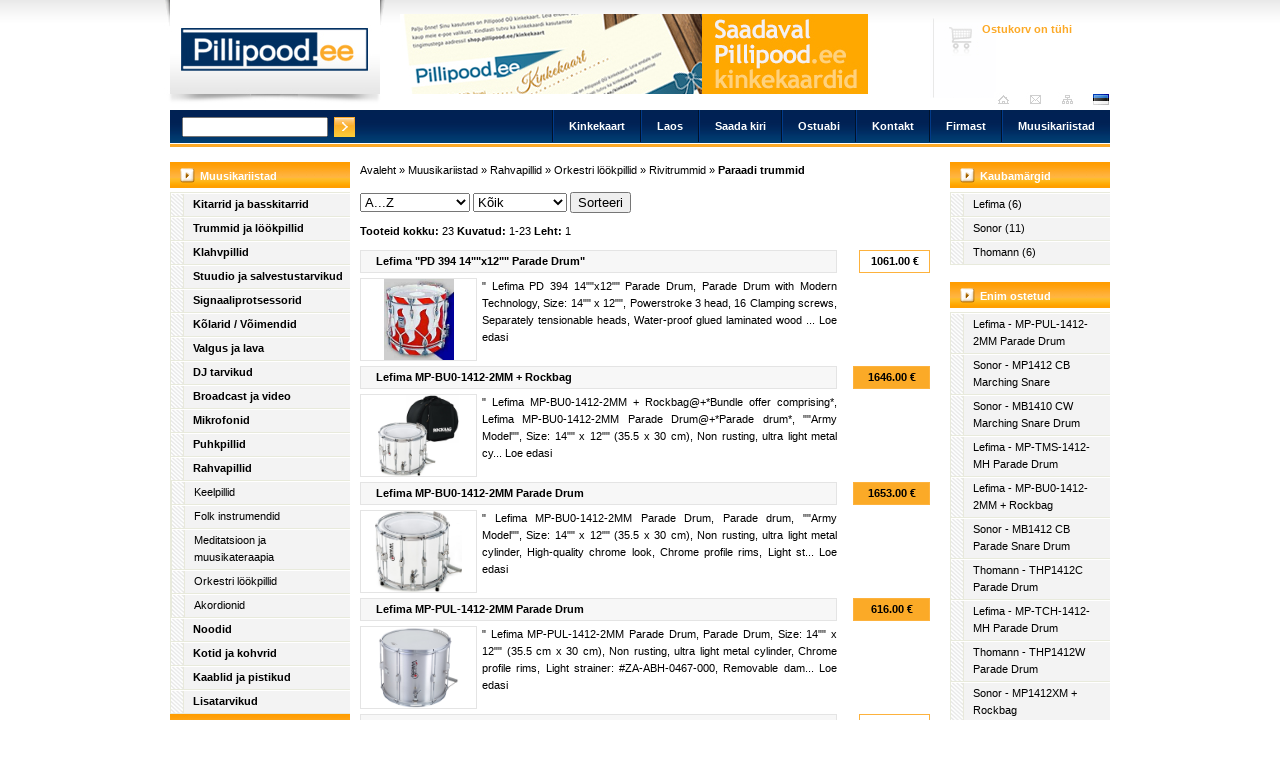

--- FILE ---
content_type: text/html; charset=UTF-8
request_url: https://shop.pillipood.ee/paraadi-trummid/
body_size: 4910
content:
<!DOCTYPE html>
<html lang="en">
<head>
	<title>Paraadi trummid | Rivitrummid | Orkestri löökpillid | Rahvapillid | Muusikariistad | Pillipood.ee</title>
	<meta name="keywords" content="drum,parade,snare,marching,2mm,mb1410,mb1412,mp1412,mp1412xm,bu0,light,rockbag,mb1210,drum,14x12,thp1412w,tch,tms" />
	<meta name="description" content="Paraadi trummid | pillipood.ee" />
	<meta name="robots" content="index,all" />
	<link rel="stylesheet" href="https://shop.pillipood.ee/js/lightbox/css/lightbox.css" type="text/css" media="screen" />
	<meta content="text/html; charset=utf-8" http-equiv="Content-Type" />
	<link href="https://shop.pillipood.ee/css/allinone.css" rel="stylesheet" type="text/css" />
	<meta name="google-site-verification" content="zrdT5m0GEHhyR3cyNDWKFLyd9KtjHvWx_wR5HzQHs7I" />
	<link rel="Shortcut Icon" href="https://shop.pillipood.ee//favicon.ico" />
	<meta name="Language" content="et-EE" />
	<meta name="Content-Language" content="et-EE" />
	<link rel="canonical" href="https://shop.pillipood.ee/paraadi-trummid/0/" />
</head>
<body>
<div class="container_16 container" id="mainbody">
	<!-- header -->
	<div class="grid_16 header">
		<div class="grid_4 alpha logo">
			<h1><a href="https://shop.pillipood.ee/">Pillipood.ee</a></h1>
		</div>
		<div class="grid_8 banner omega">		<a href="https://shop.pillipood.ee/paraadi-trummid/0/redirect/151/">
	<img src="https://shop.pillipood.ee/images/banner/1480769664.jpg" alt="banner" class="banner" />
	</a>
</div>
		<div class="grid_4 floatright info omega">
					<div class="cartinfo">
			Ostukorv on tühi<br />

		</div>



			<div class="toolbar">
				<ul>
					<li><a href="https://shop.pillipood.ee/247/" class="est" title="est">est</a></li>
					<li><a href="https://shop.pillipood.ee//" class="tsitemap" title=""></a></li>
					<li><a href="https://shop.pillipood.ee/kontakt/" class="temail" title="Saada kiri">Saada kiri</a></li>
					<li><a href="https://shop.pillipood.ee/" class="thome" title="Avalehele">Avaleht</a></li>
				</ul>
			</div>
		</div>
		<div class="clear">&nbsp;</div>
	</div>
	<div class="clear">&nbsp;</div>
	<div class="grid_16 navbarbakk">
		<div class="grid_4 alpha search">
			<form method="post" action="https://shop.pillipood.ee/otsing/" name="searchform">
	<label>Otsi</label>
	<input id="searchbox" autocomplete=off type="text" name="keyword" class="searchbox" value="" size="10"
	 onkeyup="move(),conciseCms.showResult(this.value,'','18');"
	/>
	<input type="image" src="https://shop.pillipood.ee/images/web/search_button.png" class="searchbutton" name="submit" alt="Otsi" />
	<div class="searchresult" id="searchresult">
	<span style="padding-right:5px;"><a href="https://shop.pillipood.ee//&amp;before_init=ajax_search/">Peida otsing</a></span><h3>10 vastet</h3>
	<div class="search-loading"></div>
	<div id="result-products"></div>
		<!--
		<h3>Kataloogid</h3>
		<div class="search-loading"></div>
		<div id="result-catalogues"></div>
		//-->
	</div>
</form>




		</div>
		<div class="grid_12 navbar floatright">
			<ul>
			<li><a href="https://shop.pillipood.ee/muusikariistad/">Muusikariistad</a></li>
			<li><a href="https://shop.pillipood.ee/firmast/">Firmast</a></li>
			<li><a href="https://shop.pillipood.ee/kontaktandmed/">Kontakt</a></li>
			<li><a href="https://shop.pillipood.ee/ostuabi/">Ostuabi</a></li>
			<li><a href="https://shop.pillipood.ee/kontakt/">Saada kiri</a></li>
			<li><a href="https://shop.pillipood.ee/soodus/">Laos</a></li>
			<li><a href="https://shop.pillipood.ee/kinkekaart/">Kinkekaart</a></li>
		</ul>
		</div>
		<div class="clear">&nbsp;</div>
	</div>
	<div class="clear">&nbsp;</div>
	<!-- //header -->
	<!-- main arena -->
	<div class="grid_3 leftbar">
		<ul class="structure"><li><a href="https://shop.pillipood.ee/muusikariistad/">Muusikariistad</a><ul><li><a class="bold" href="https://shop.pillipood.ee/kitarrid-ja-basskitarrid/">Kitarrid ja basskitarrid</a></li><li><a class="bold" href="https://shop.pillipood.ee/trummid-ja-lookpillid/">Trummid ja löökpillid</a></li><li><a class="bold" href="https://shop.pillipood.ee/klahvpillid/">Klahvpillid</a></li><li><a class="bold" href="https://shop.pillipood.ee/stuudio-ja-salvestustarvikud/">Stuudio ja salvestustarvikud</a></li><li><a class="bold" href="https://shop.pillipood.ee/signaaliprotsessorid/">Signaaliprotsessorid</a></li><li><a class="bold" href="https://shop.pillipood.ee/kolarid-voimendid/">Kõlarid / Võimendid</a></li><li><a class="bold" href="https://shop.pillipood.ee/valgus-ja-lava/">Valgus ja lava</a></li><li><a class="bold" href="https://shop.pillipood.ee/dj-tarvikud/">DJ tarvikud</a></li><li><a class="bold" href="https://shop.pillipood.ee/Broadcast-ja-video/">Broadcast ja video</a></li><li><a class="bold" href="https://shop.pillipood.ee/mikrofonid/">Mikrofonid</a></li><li><a class="bold" href="https://shop.pillipood.ee/puhkpillid/">Puhkpillid</a></li><li><a class="bold" href="https://shop.pillipood.ee/rahvapillid/">Rahvapillid</a><ul><li><a class="" href="https://shop.pillipood.ee/keelpillid/">Keelpillid</a></li><li><a class="" href="https://shop.pillipood.ee/folk-instrumendid/">Folk instrumendid</a></li><li><a class="" href="https://shop.pillipood.ee/8f8f6f383f6e73db8f522b50be7710cd/">Meditatsioon ja muusikateraapia</a></li><li><a class="" href="https://shop.pillipood.ee/orkestri-lookpillid/">Orkestri löökpillid</a><li><a class="" href="https://shop.pillipood.ee/akordion/">Akordionid</a></li></ul>
</li><li><a class="bold" href="https://shop.pillipood.ee/noodid/">Noodid</a></li><li><a class="bold" href="https://shop.pillipood.ee/kotid-ja-kohvrid/">Kotid ja kohvrid</a></li><li><a class="bold" href="https://shop.pillipood.ee/kaablid-ja-pistikud/">Kaablid ja pistikud</a></li><li><a class="bold" href="https://shop.pillipood.ee/lisatarvikud/">Lisatarvikud</a></li></ul>
</li></ul>

		<ul class="structure"><li><a href="#">Firmast</a><ul><li><a href="https://shop.pillipood.ee/teated" class="bold">Teated</a></li></ul></li></ul>

		<ul class="structure"><li><a href="#">Ostuabi</a><ul><li><a href="https://shop.pillipood.ee/Isikuandmete-kasutamine" class="bold">Isikuandmete kasutamine</a></li><li><a href="https://shop.pillipood.ee/tellimine" class="bold">Tellimine</a></li><li><a href="https://shop.pillipood.ee/maksmine" class="bold">Maksmine</a></li><li><a href="https://shop.pillipood.ee/transport" class="bold">Transport</a></li><li><a href="https://shop.pillipood.ee/321321" class="bold">Elektroonikajäätmed</a></li><li><a href="https://shop.pillipood.ee/garantii" class="bold">Garantii</a></li><li><a href="https://shop.pillipood.ee/turvalisus" class="bold">Turvalisus</a></li><li><a href="https://shop.pillipood.ee/liisi" class="bold">Liisi järelmaks</a></li><li><a href="https://shop.pillipood.ee/kysimused" class="bold">Korduvad küsimused</a></li><li><a href="https://shop.pillipood.ee/LTOOT" class="bold">Lingid tootjatele</a></li></ul></li></ul>

	</div>


				<div class="grid_12 contenttwo alpha">
					<div class="breadcrumb">
						<a href="https://shop.pillipood.ee/247/">Avaleht</a>
						&raquo;
						<a href="https://shop.pillipood.ee/muusikariistad/">Muusikariistad</a>
						&raquo;
						<a href="https://shop.pillipood.ee/rahvapillid/">Rahvapillid</a>
						&raquo;
						<a href="https://shop.pillipood.ee/orkestri-lookpillid/">Orkestri löökpillid</a>
						&raquo;
						<a href="https://shop.pillipood.ee/1202130000/">Rivitrummid</a>
						&raquo;
						<a href="https://shop.pillipood.ee/paraadi-trummid/" class="active">Paraadi trummid</a>
					</div>
					<div class="paginate">
						<form id="orderForm" action="https://shop.pillipood.ee/paraadi-trummid/0/post/" method="post">
						<select id="dropOrder" name="order" class="input_unfixed">
							<option value="0" selected="selected">A...Z</option>
							<option value="1">Odavamad ees</option>
							<option value="2">Kallimad ees</option>
						</select>
						<select id="dropAvailability" name="basket_availability" class="input_unfixed">
							<option value="0" selected="selected">Kõik</option>
							<option value="1">5 päeva</option>
							<option value="2">1 - 3 nädalat</option>
						</select>
						<input class="button" type="submit" value="Sorteeri" alt="Sorteeri" />
						</form>
					</div>
					<div class="clear"></div>
					<div class="paginate">
						<span>Tooteid kokku:</span> 23 <span>Kuvatud:</span> 1-23 <span>Leht:</span> 1
					</div>
					<div class="clear"></div>
						<a href="https://shop.pillipood.ee/paraadi-trummid/0/readmore/64686/" class="listitem">
							<span class="name"><h2>Lefima "PD 394 14""x12"" Parade Drum"</h2></span>
							<span class="price border" title="Tarneaeg: Pole hetkel saada, küsi täpsemalt">1061.00 &euro;</span>
							<span class="img" style="background-image:url('https://shop.pillipood.ee/images/basket/163369.jpg');background-size:contain;"></span>
							<!--
							<span class="img">
							<img src="" alt="Lefima 'PD 394 14''x12'' Parade Drum'" title="Lefima 'PD 394 14''x12'' Parade Drum'" />
							</span>
							//-->
							<span class="iteminfo">" Lefima PD 394 14""x12"" Parade Drum, Parade Drum with Modern Technology, Size: 14"" x 12"", Powerstroke 3 head, 16 Clamping screws, Separately tensionable heads, Water-proof glued laminated wood ... Loe edasi</span>
						</a>
						<a href="https://shop.pillipood.ee/paraadi-trummid/0/readmore/316053/" class="listitem">
							<span class="name"><h2>Lefima MP-BU0-1412-2MM + Rockbag</h2></span>
							<span class="price yellow" title="Tarneaeg: Eeldatav saabumine 02.02-06.02.2026">1646.00 &euro;</span>
							<span class="img" style="background-image:url('https://shop.pillipood.ee/images/basket/507424.jpg');background-size:contain;"></span>
							<!--
							<span class="img">
							<img src="" alt="Lefima MP-BU0-1412-2MM + Rockbag" title="Lefima MP-BU0-1412-2MM + Rockbag" />
							</span>
							//-->
							<span class="iteminfo">" Lefima MP-BU0-1412-2MM + Rockbag@+*Bundle offer comprising*, Lefima MP-BU0-1412-2MM Parade Drum@+*Parade drum*, ""Army Model"", Size: 14"" x 12"" (35.5 x 30 cm), Non rusting, ultra light metal cy... Loe edasi</span>
						</a>
						<a href="https://shop.pillipood.ee/paraadi-trummid/0/readmore/243212/" class="listitem">
							<span class="name"><h2>Lefima MP-BU0-1412-2MM Parade Drum</h2></span>
							<span class="price yellow" title="Tarneaeg: Eeldatav saabumine 02.02-06.02.2026">1653.00 &euro;</span>
							<span class="img" style="background-image:url('https://shop.pillipood.ee/images/basket/365166.jpg');background-size:contain;"></span>
							<!--
							<span class="img">
							<img src="" alt="Lefima MP-BU0-1412-2MM Parade Drum" title="Lefima MP-BU0-1412-2MM Parade Drum" />
							</span>
							//-->
							<span class="iteminfo">" Lefima MP-BU0-1412-2MM Parade Drum, Parade drum, ""Army Model"", Size: 14"" x 12"" (35.5 x 30 cm), Non rusting, ultra light metal cylinder, High-quality chrome look, Chrome profile rims, Light st... Loe edasi</span>
						</a>
						<a href="https://shop.pillipood.ee/paraadi-trummid/0/readmore/243214/" class="listitem">
							<span class="name"><h2>Lefima MP-PUL-1412-2MM Parade Drum</h2></span>
							<span class="price yellow" title="Tarneaeg: Eeldatav saabumine 02.02-06.02.2026">616.00 &euro;</span>
							<span class="img" style="background-image:url('https://shop.pillipood.ee/images/basket/347104.jpg');background-size:contain;"></span>
							<!--
							<span class="img">
							<img src="" alt="Lefima MP-PUL-1412-2MM Parade Drum" title="Lefima MP-PUL-1412-2MM Parade Drum" />
							</span>
							//-->
							<span class="iteminfo">" Lefima MP-PUL-1412-2MM Parade Drum, Parade Drum, Size: 14"" x 12"" (35.5 cm x 30 cm), Non rusting, ultra light metal cylinder, Chrome profile rims, Light strainer: #ZA-ABH-0467-000, Removable dam... Loe edasi</span>
						</a>
						<a href="https://shop.pillipood.ee/paraadi-trummid/0/readmore/266604/" class="listitem">
							<span class="name"><h2>Lefima MP-TCH-1412- MH Parade Drum</h2></span>
							<span class="price border" title="Tarneaeg: Pole hetkel saada, küsi täpsemalt">1221.00 &euro;</span>
							<span class="img" style="background-image:url('https://shop.pillipood.ee/images/basket/427788.jpg');background-size:contain;"></span>
							<!--
							<span class="img">
							<img src="" alt="Lefima MP-TCH-1412- MH Parade Drum" title="Lefima MP-TCH-1412- MH Parade Drum" />
							</span>
							//-->
							<span class="iteminfo">" Lefima MP-TCH-1412- MH Parade Drum, Parade Drum, Ultralight ""Vintage"" version -Thomann Edition, Size: 14"" x 12"" (35.5 x 30.0 cm), Stainless, ultra-light metal cylinder in high-quality chrome ... Loe edasi</span>
						</a>
						<a href="https://shop.pillipood.ee/paraadi-trummid/0/readmore/266605/" class="listitem">
							<span class="name"><h2>Lefima MP-TMS-1412- MH Parade Drum</h2></span>
							<span class="price yellow" title="Tarneaeg: Eeldatav saabumine 02.02-06.02.2026">1221.00 &euro;</span>
							<span class="img" style="background-image:url('https://shop.pillipood.ee/images/basket/427790.jpg');background-size:contain;"></span>
							<!--
							<span class="img">
							<img src="" alt="Lefima MP-TMS-1412- MH Parade Drum" title="Lefima MP-TMS-1412- MH Parade Drum" />
							</span>
							//-->
							<span class="iteminfo">" Lefima MP-TMS-1412- MH Parade Drum, Parade Drum, Ultralight ""Vintage"" version -Thomann Edition, Size: 14"" x 12"" (35.5 x 30.0 cm), Stainless ultralight metal cylinder in high quality brass loo... Loe edasi</span>
						</a>
						<a href="https://shop.pillipood.ee/paraadi-trummid/0/readmore/12468/" class="listitem">
							<span class="name"><h2>Sonor MB1210 CB Parade Snare Drum</h2></span>
							<span class="price yellow" title="Tarneaeg: Eeldatav saabumine 02.02-06.02.2026">616.00 &euro;</span>
							<span class="img" style="background-image:url('https://shop.pillipood.ee/images/basket/119887.jpg');background-size:contain;"></span>
							<!--
							<span class="img">
							<img src="" alt="Sonor MB1210 CB Parade Snare Drum" title="Sonor MB1210 CB Parade Snare Drum" />
							</span>
							//-->
							<span class="iteminfo">" Sonor MB1210 Parade Snare Drum CB, Parade Snare Drum, B-Line series, Size: 12"" x 10"", Foil-wrapped wooden shell, Weight: 3.6 kg, Colour: Black, Carrying plate and leg bracket included"</span>
						</a>
						<a href="https://shop.pillipood.ee/paraadi-trummid/0/readmore/12469/" class="listitem">
							<span class="name"><h2>Sonor MB1210 CW Parade Snare Drum</h2></span>
							<span class="price yellow" title="Tarneaeg: Eeldatav saabumine 02.02-06.02.2026">609.00 &euro;</span>
							<span class="img" style="background-image:url('https://shop.pillipood.ee/images/basket/119885.jpg');background-size:contain;"></span>
							<!--
							<span class="img">
							<img src="" alt="Sonor MB1210 CW Parade Snare Drum" title="Sonor MB1210 CW Parade Snare Drum" />
							</span>
							//-->
							<span class="iteminfo">" Sonor MB1210 Parade Snare Drum CW, Parade Snare Drum, B-Line series, Size: 12"" x 10"", Foil-wrapped wooden shell, Weight: 3.6 kg, Colour: White, Carrying plate and leg bracket included"</span>
						</a>
						<a href="https://shop.pillipood.ee/paraadi-trummid/0/readmore/12470/" class="listitem">
							<span class="name"><h2>Sonor MB1410 CB Parade Snare Drum</h2></span>
							<span class="price yellow" title="Tarneaeg: Eeldatav saabumine 02.02-06.02.2026">761.00 &euro;</span>
							<span class="img" style="background-image:url('https://shop.pillipood.ee/images/basket/171949.jpg');background-size:contain;"></span>
							<!--
							<span class="img">
							<img src="" alt="Sonor MB1410 CB Parade Snare Drum" title="Sonor MB1410 CB Parade Snare Drum" />
							</span>
							//-->
							<span class="iteminfo">" Sonor MB1410 Parade Snare Drum CB, Parade Snare Drum, B-Line series, Size: 14"" x 10"", Foil-wrapped wooden shell, Weight: 4.1 kg, Colour: Black, Carrying plate, leg bracket and ring mute included"</span>
						</a>
						<a href="https://shop.pillipood.ee/paraadi-trummid/0/readmore/12471/" class="listitem">
							<span class="name"><h2>Sonor MB1410 CW Marching Snare Drum</h2></span>
							<span class="price yellow" title="Tarneaeg: Eeldatav saabumine 02.02-06.02.2026">765.00 &euro;</span>
							<span class="img" style="background-image:url('https://shop.pillipood.ee/images/basket/171948.jpg');background-size:contain;"></span>
							<!--
							<span class="img">
							<img src="" alt="Sonor MB1410 CW Marching Snare Drum" title="Sonor MB1410 CW Marching Snare Drum" />
							</span>
							//-->
							<span class="iteminfo">" Sonor MB1410 CW Marching Snare Drum, Parade Snare Drum, B-Line series, Size: 14"" x 10"", Foil-wrapped wooden shell, Weight: 4.1 kg, Colour: White, Carrying plate, leg bracket and ring mute inclu... Loe edasi</span>
						</a>
						<a href="https://shop.pillipood.ee/paraadi-trummid/0/readmore/12472/" class="listitem">
							<span class="name"><h2>Sonor MB1412 CB Parade Snare Drum</h2></span>
							<span class="price yellow" title="Tarneaeg: Eeldatav saabumine 02.02-06.02.2026">785.00 &euro;</span>
							<span class="img" style="background-image:url('https://shop.pillipood.ee/images/basket/171946.jpg');background-size:contain;"></span>
							<!--
							<span class="img">
							<img src="" alt="Sonor MB1412 CB Parade Snare Drum" title="Sonor MB1412 CB Parade Snare Drum" />
							</span>
							//-->
							<span class="iteminfo">" Sonor MB1412 Parade Snare Drum CB, Parade Snare Drum, B-Line series, Size: 14"" x 12"", Foil-wrapped wooden shell, Weight: 4.1 kg, Colour: Black, Carrying plate, leg bracket and ring mute included"</span>
						</a>
						<a href="https://shop.pillipood.ee/paraadi-trummid/0/readmore/12473/" class="listitem">
							<span class="name"><h2>Sonor MB1412 CW Parade Snare Drum</h2></span>
							<span class="price yellow" title="Tarneaeg: Eeldatav saabumine 02.02-06.02.2026">795.00 &euro;</span>
							<span class="img" style="background-image:url('https://shop.pillipood.ee/images/basket/171947.jpg');background-size:contain;"></span>
							<!--
							<span class="img">
							<img src="" alt="Sonor MB1412 CW Parade Snare Drum" title="Sonor MB1412 CW Parade Snare Drum" />
							</span>
							//-->
							<span class="iteminfo">" Sonor MB1412 Parade Snare Drum CW, Parade Snare Drum, B-Line series, Size: 14"" x 12"", Foil-wrapped wooden shell, Weight: 4.1 kg, Colour: White, Carrying plate, leg bracket and ring mute included"</span>
						</a>
						<a href="https://shop.pillipood.ee/paraadi-trummid/0/readmore/243256/" class="listitem">
							<span class="name"><h2>Sonor MP1412 CB Marching Snare</h2></span>
							<span class="price yellow" title="Tarneaeg: Eeldatav saabumine 02.02-06.02.2026">1061.00 &euro;</span>
							<span class="img" style="background-image:url('https://shop.pillipood.ee/images/basket/354775.jpg');background-size:contain;"></span>
							<!--
							<span class="img">
							<img src="" alt="Sonor MP1412 CB Marching Snare" title="Sonor MP1412 CB Marching Snare" />
							</span>
							//-->
							<span class="iteminfo">" Sonor MP1412 CB, Marching Snare, Professional Line, Size: 14"" x 12"", With Vario mount, padded wide aluminium knee rest and muffle damper, Weight: 4.9 kg, Colour: CB (Black)"</span>
						</a>
						<a href="https://shop.pillipood.ee/paraadi-trummid/0/readmore/12482/" class="listitem">
							<span class="name"><h2>Sonor MP1412 CW Marching Snare</h2></span>
							<span class="price yellow" title="Tarneaeg: Eeldatav saabumine 02.02-06.02.2026">1083.00 &euro;</span>
							<span class="img" style="background-image:url('https://shop.pillipood.ee/images/basket/111634.jpg');background-size:contain;"></span>
							<!--
							<span class="img">
							<img src="" alt="Sonor MP1412 CW Marching Snare" title="Sonor MP1412 CW Marching Snare" />
							</span>
							//-->
							<span class="iteminfo">" Sonor MP1412 CW, Marching Snare, Professional Line Series, Vario plate, Padded wide aluminium knee bracket and muffler, Size: 14"" x 12"", Weight: 4.9 kg, Colour: White (CW)"</span>
						</a>
						<a href="https://shop.pillipood.ee/paraadi-trummid/0/readmore/15479/" class="listitem">
							<span class="name"><h2>Sonor MP1412X CB Marching Snare</h2></span>
							<span class="price border" title="Tarneaeg: Pole hetkel saada, küsi täpsemalt">1486.00 &euro;</span>
							<span class="img" style="background-image:url('https://shop.pillipood.ee/images/basket/214129.jpg');background-size:contain;"></span>
							<!--
							<span class="img">
							<img src="" alt="Sonor MP1412X CB Marching Snare" title="Sonor MP1412X CB Marching Snare" />
							</span>
							//-->
							<span class="iteminfo">" Sonor MP 1412 X CB Marching Snare, Marching Snare, Parade snare drum made of wood, Professional line, Material: Wood, Vario-plate, Padded broad aluminium knee rest, Detachable ring dampener, With... Loe edasi</span>
						</a>
						<a href="https://shop.pillipood.ee/paraadi-trummid/0/readmore/316054/" class="listitem">
							<span class="name"><h2>Sonor MP1412XM + Rockbag</h2></span>
							<span class="price yellow" title="Tarneaeg: Eeldatav saabumine 02.02-06.02.2026">1592.00 &euro;</span>
							<span class="img" style="background-image:url('https://shop.pillipood.ee/images/basket/507423.jpg');background-size:contain;"></span>
							<!--
							<span class="img">
							<img src="" alt="Sonor MP1412XM + Rockbag" title="Sonor MP1412XM + Rockbag" />
							</span>
							//-->
							<span class="iteminfo">" Sonor MP1412XM + Rockbag@+*Bundle offer comprising*, Sonor MP1412XM Marching Snare@+*Marching Snare*, Parade steel snare drum, Professional line, Shell size: 14"" x 12"", Material: Chrome-plated ... Loe edasi</span>
						</a>
						<a href="https://shop.pillipood.ee/paraadi-trummid/0/readmore/12483/" class="listitem">
							<span class="name"><h2>Sonor MP1412XM Marching Snare</h2></span>
							<span class="price yellow" title="Tarneaeg: Eeldatav saabumine 02.02-06.02.2026">1540.00 &euro;</span>
							<span class="img" style="background-image:url('https://shop.pillipood.ee/images/basket/203269.jpg');background-size:contain;"></span>
							<!--
							<span class="img">
							<img src="" alt="Sonor MP1412XM Marching Snare" title="Sonor MP1412XM Marching Snare" />
							</span>
							//-->
							<span class="iteminfo">" Sonor MP 1412 XM, Marching Snare, Parade steel snare drum, Professional line, Shell size: 14"" x 12"", Material: Chrome-plated steel, Features: Varioplate, Padded broad aluminium knee rest, With ... Loe edasi</span>
						</a>
						<a href="https://shop.pillipood.ee/paraadi-trummid/0/readmore/424962/" class="listitem">
							<span class="name"><h2>Thomann SD1412BL Light Marching Snare</h2></span>
							<span class="price yellow" title="Tarneaeg: Eeldatav saabumine 02.02-06.02.2026">317.00 &euro;</span>
							<span class="img" style="background-image:url('https://shop.pillipood.ee/images/basket/617925.jpg');background-size:contain;"></span>
							<!--
							<span class="img">
							<img src="" alt="Thomann SD1412BL Light Marching Snare" title="Thomann SD1412BL Light Marching Snare" />
							</span>
							//-->
							<span class="iteminfo">" Thomann SD1412BL Light Marching Snare, Marching Snare Drum, Size: 14"" x 12"", Material: 7-ply birch shell, 2 mm steel hoops, Lever motion strainer, Ten die-cast tension lugs, Weight snare: Appro... Loe edasi</span>
						</a>
						<a href="https://shop.pillipood.ee/paraadi-trummid/0/readmore/241414/" class="listitem">
							<span class="name"><h2>Thomann SD1412W Light Marching Snare</h2></span>
							<span class="price yellow" title="Tarneaeg: Eeldatav saabumine 02.02-06.02.2026">317.00 &euro;</span>
							<span class="img" style="background-image:url('https://shop.pillipood.ee/images/basket/306300.jpg');background-size:contain;"></span>
							<!--
							<span class="img">
							<img src="" alt="Thomann SD1412W Light Marching Snare" title="Thomann SD1412W Light Marching Snare" />
							</span>
							//-->
							<span class="iteminfo">" Thomann SD1412 Light Marching Snare, Marching Snare Drum, Size: 14""x12"", Material: 7-ply birch shell, 2 mm steel hoops, Lever-action strainer, 10 Cast tension lugs, Weight snare: approx. 6.5 kg... Loe edasi</span>
						</a>
						<a href="https://shop.pillipood.ee/paraadi-trummid/0/readmore/411390/" class="listitem">
							<span class="name"><h2>Thomann THP1412B Parade Drum</h2></span>
							<span class="price yellow" title="Tarneaeg: Eeldatav saabumine 02.02-06.02.2026">189.00 &euro;</span>
							<span class="img" style="background-image:url('https://shop.pillipood.ee/images/basket/607269.jpg');background-size:contain;"></span>
							<!--
							<span class="img">
							<img src="" alt="Thomann THP1412B Parade Drum" title="Thomann THP1412B Parade Drum" />
							</span>
							//-->
							<span class="iteminfo">" Thomann THP1412B Parade Drum, Parade Drum, Size: 14"" x 12"", Wooden shell, Steel hoops, Eight tension rods, Colour: Black"</span>
						</a>
						<a href="https://shop.pillipood.ee/paraadi-trummid/0/readmore/411392/" class="listitem">
							<span class="name"><h2>Thomann THP1412C Parade Drum</h2></span>
							<span class="price yellow" title="Tarneaeg: Eeldatav saabumine 02.02-06.02.2026">189.00 &euro;</span>
							<span class="img" style="background-image:url('https://shop.pillipood.ee/images/basket/607286.jpg');background-size:contain;"></span>
							<!--
							<span class="img">
							<img src="" alt="Thomann THP1412C Parade Drum" title="Thomann THP1412C Parade Drum" />
							</span>
							//-->
							<span class="iteminfo">" Thomann THP1412C Parade Drum, Parade Drum, Size: 14"" x 12"", Wooden shell, Steel hoops, Eight tension rods, Colour: Silver"</span>
						</a>
						<a href="https://shop.pillipood.ee/paraadi-trummid/0/readmore/411393/" class="listitem">
							<span class="name"><h2>Thomann THP1412MC Parade Drum</h2></span>
							<span class="price yellow" title="Tarneaeg: Eeldatav saabumine 02.02-06.02.2026">199.00 &euro;</span>
							<span class="img" style="background-image:url('https://shop.pillipood.ee/images/basket/607287.jpg');background-size:contain;"></span>
							<!--
							<span class="img">
							<img src="" alt="Thomann THP1412MC Parade Drum" title="Thomann THP1412MC Parade Drum" />
							</span>
							//-->
							<span class="iteminfo">" Thomann THP1412MC Parade Drum, Parade Drum, Size: 14"" x 12"", Wooden shell, Steel hoops, Eight tension rods, Colour: Chrome"</span>
						</a>
						<a href="https://shop.pillipood.ee/paraadi-trummid/0/readmore/411391/" class="listitem">
							<span class="name"><h2>Thomann THP1412W Parade Drum</h2></span>
							<span class="price yellow" title="Tarneaeg: Eeldatav saabumine 02.02-06.02.2026">189.00 &euro;</span>
							<span class="img" style="background-image:url('https://shop.pillipood.ee/images/basket/607285.jpg');background-size:contain;"></span>
							<!--
							<span class="img">
							<img src="" alt="Thomann THP1412W Parade Drum" title="Thomann THP1412W Parade Drum" />
							</span>
							//-->
							<span class="iteminfo">" Thomann THP1412W Parade Drum, Parade Drum, Size: 14"" x 12"", Wooden shell, Steel hoops, Eight tension rods, Weight: 3.4 kg, Colour: White"</span>
						</a>
					<div class="clear">&nbsp;</div>
					<br /><div class="paginate textcenter">
	<div style="width:15%;float:left;text-align:left;"><a href="https://shop.pillipood.ee/paraadi-trummid/0/">|&lt;&lt;&lt;</a></div>
	<div style="width:70%;float:left;text-align:center;">
	<a href="https://shop.pillipood.ee/paraadi-trummid/0/">&lt;&lt;</a> |

			<b class="active">1</b>
	 | <a href="https://shop.pillipood.ee/paraadi-trummid/0/">&gt;&gt;</a>
	</div>
	<div style="width:15%;float:left;text-align:right;"><a href="https://shop.pillipood.ee/paraadi-trummid/0/">&gt;&gt;&gt;|</a></div>
</div>

				</div>
				<div class="grid_3 rightbar omega">



					<ul class="structure"><li><a href="#">Kaubamärgid</a><ul><li><a href="https://shop.pillipood.ee/paraadi-trummid/0/Lefima/">Lefima (6)</a></li><li><a href="https://shop.pillipood.ee/paraadi-trummid/0/Sonor/">Sonor (11)</a></li><li><a href="https://shop.pillipood.ee/paraadi-trummid/0/Thomann/">Thomann (6)</a></li></ul></li></ul>
					<br /><ul class="structure"><li><a href="#">Enim ostetud</a><ul><li><a href="https://shop.pillipood.ee/paraadi-trummid/0/readmore/243214/">Lefima - MP-PUL-1412-2MM Parade Drum</a></li><li><a href="https://shop.pillipood.ee/paraadi-trummid/0/readmore/243256/">Sonor - MP1412 CB Marching Snare</a></li><li><a href="https://shop.pillipood.ee/paraadi-trummid/0/readmore/12471/">Sonor - MB1410 CW Marching Snare Drum</a></li><li><a href="https://shop.pillipood.ee/paraadi-trummid/0/readmore/266605/">Lefima - MP-TMS-1412- MH Parade Drum</a></li><li><a href="https://shop.pillipood.ee/paraadi-trummid/0/readmore/316053/">Lefima - MP-BU0-1412-2MM + Rockbag</a></li><li><a href="https://shop.pillipood.ee/paraadi-trummid/0/readmore/12472/">Sonor - MB1412 CB Parade Snare Drum</a></li><li><a href="https://shop.pillipood.ee/paraadi-trummid/0/readmore/411392/">Thomann - THP1412C Parade Drum</a></li><li><a href="https://shop.pillipood.ee/paraadi-trummid/0/readmore/266604/">Lefima - MP-TCH-1412- MH Parade Drum</a></li><li><a href="https://shop.pillipood.ee/paraadi-trummid/0/readmore/411391/">Thomann - THP1412W Parade Drum</a></li><li><a href="https://shop.pillipood.ee/paraadi-trummid/0/readmore/316054/">Sonor - MP1412XM + Rockbag</a></li></ul></li></ul>
				</div>










	<div class="clear">&nbsp;</div>
	<!-- main arena end-->

	<!-- footer -->
	<div class="grid_16 footer">
	<a href="http://www.concise.ee/?uri=www.pillipood.ee">ConciseCms</a>
	</div>
	<div class="clear">&nbsp;</div>
	<!-- footer end -->

</div>
<script type="text/javascript" src="https://shop.pillipood.ee/js/jquery.min.js"></script>
<script type="text/javascript" src="https://shop.pillipood.ee/js/javascript.js?ver=1"></script>
<link href="https://shop.pillipood.ee//css/jquery.fancybox-1.3.1.css" rel="stylesheet" type="text/css"  media="screen" />
<script type="text/javascript" src="https://shop.pillipood.ee/js/fancybox/jquery.mousewheel-3.0.2.pack.js"></script>
<script type="text/javascript" src="https://shop.pillipood.ee/js/fancybox/jquery.fancybox-1.3.1.js"></script>
<script type="text/javascript" src="https://shop.pillipood.ee/js/fancybox/fancyboxInit.js"></script>
<script type="text/javascript">var _gaq = _gaq || [];_gaq.push(['_setAccount', 'UA-22016275-1']);_gaq.push(['_trackPageview']);(function() { var ga = document.createElement('script'); ga.type = 'text/javascript'; ga.async = true;ga.src = ('https:' == document.location.protocol ? 'https://ssl' : 'http://www') + '.google-analytics.com/ga.js';var s = document.getElementsByTagName('script')[0]; s.parentNode.insertBefore(ga, s);})();</script>
</body>
</html>


--- FILE ---
content_type: text/html; charset=UTF-8
request_url: https://shop.pillipood.ee/paraadi-trummid/
body_size: 4804
content:
<!DOCTYPE html>
<html lang="en">
<head>
	<title>Paraadi trummid | Rivitrummid | Orkestri löökpillid | Rahvapillid | Muusikariistad | Pillipood.ee</title>
	<meta name="keywords" content="drum,parade,snare,marching,2mm,mb1410,mb1412,mp1412,mp1412xm,bu0,light,rockbag,mb1210,drum,14x12,thp1412w,tch,tms" />
	<meta name="description" content="Paraadi trummid | pillipood.ee" />
	<meta name="robots" content="index,all" />
	<link rel="stylesheet" href="https://shop.pillipood.ee/js/lightbox/css/lightbox.css" type="text/css" media="screen" />
	<meta content="text/html; charset=utf-8" http-equiv="Content-Type" />
	<link href="https://shop.pillipood.ee/css/allinone.css" rel="stylesheet" type="text/css" />
	<meta name="google-site-verification" content="zrdT5m0GEHhyR3cyNDWKFLyd9KtjHvWx_wR5HzQHs7I" />
	<link rel="Shortcut Icon" href="https://shop.pillipood.ee//favicon.ico" />
	<meta name="Language" content="et-EE" />
	<meta name="Content-Language" content="et-EE" />
	<link rel="canonical" href="https://shop.pillipood.ee/paraadi-trummid/0/" />
</head>
<body>
<div class="container_16 container" id="mainbody">
	<!-- header -->
	<div class="grid_16 header">
		<div class="grid_4 alpha logo">
			<h1><a href="https://shop.pillipood.ee/">Pillipood.ee</a></h1>
		</div>
		<div class="grid_8 banner omega">		<a href="https://shop.pillipood.ee/paraadi-trummid/0/redirect/151/">
	<img src="https://shop.pillipood.ee/images/banner/1480769664.jpg" alt="banner" class="banner" />
	</a>
</div>
		<div class="grid_4 floatright info omega">
					<div class="cartinfo">
			Ostukorv on tühi<br />

		</div>



			<div class="toolbar">
				<ul>
					<li><a href="https://shop.pillipood.ee/247/" class="est" title="est">est</a></li>
					<li><a href="https://shop.pillipood.ee//" class="tsitemap" title=""></a></li>
					<li><a href="https://shop.pillipood.ee/kontakt/" class="temail" title="Saada kiri">Saada kiri</a></li>
					<li><a href="https://shop.pillipood.ee/" class="thome" title="Avalehele">Avaleht</a></li>
				</ul>
			</div>
		</div>
		<div class="clear">&nbsp;</div>
	</div>
	<div class="clear">&nbsp;</div>
	<div class="grid_16 navbarbakk">
		<div class="grid_4 alpha search">
			<form method="post" action="https://shop.pillipood.ee/otsing/" name="searchform">
	<label>Otsi</label>
	<input id="searchbox" autocomplete=off type="text" name="keyword" class="searchbox" value="" size="10"
	 onkeyup="move(),conciseCms.showResult(this.value,'','18');"
	/>
	<input type="image" src="https://shop.pillipood.ee/images/web/search_button.png" class="searchbutton" name="submit" alt="Otsi" />
	<div class="searchresult" id="searchresult">
	<span style="padding-right:5px;"><a href="https://shop.pillipood.ee//&amp;before_init=ajax_search/">Peida otsing</a></span><h3>10 vastet</h3>
	<div class="search-loading"></div>
	<div id="result-products"></div>
		<!--
		<h3>Kataloogid</h3>
		<div class="search-loading"></div>
		<div id="result-catalogues"></div>
		//-->
	</div>
</form>




		</div>
		<div class="grid_12 navbar floatright">
			<ul>
			<li><a href="https://shop.pillipood.ee/muusikariistad/">Muusikariistad</a></li>
			<li><a href="https://shop.pillipood.ee/firmast/">Firmast</a></li>
			<li><a href="https://shop.pillipood.ee/kontaktandmed/">Kontakt</a></li>
			<li><a href="https://shop.pillipood.ee/ostuabi/">Ostuabi</a></li>
			<li><a href="https://shop.pillipood.ee/kontakt/">Saada kiri</a></li>
			<li><a href="https://shop.pillipood.ee/soodus/">Laos</a></li>
			<li><a href="https://shop.pillipood.ee/kinkekaart/">Kinkekaart</a></li>
		</ul>
		</div>
		<div class="clear">&nbsp;</div>
	</div>
	<div class="clear">&nbsp;</div>
	<!-- //header -->
	<!-- main arena -->
	<div class="grid_3 leftbar">
		<ul class="structure"><li><a href="https://shop.pillipood.ee/muusikariistad/">Muusikariistad</a><ul><li><a class="bold" href="https://shop.pillipood.ee/kitarrid-ja-basskitarrid/">Kitarrid ja basskitarrid</a></li><li><a class="bold" href="https://shop.pillipood.ee/trummid-ja-lookpillid/">Trummid ja löökpillid</a></li><li><a class="bold" href="https://shop.pillipood.ee/klahvpillid/">Klahvpillid</a></li><li><a class="bold" href="https://shop.pillipood.ee/stuudio-ja-salvestustarvikud/">Stuudio ja salvestustarvikud</a></li><li><a class="bold" href="https://shop.pillipood.ee/signaaliprotsessorid/">Signaaliprotsessorid</a></li><li><a class="bold" href="https://shop.pillipood.ee/kolarid-voimendid/">Kõlarid / Võimendid</a></li><li><a class="bold" href="https://shop.pillipood.ee/valgus-ja-lava/">Valgus ja lava</a></li><li><a class="bold" href="https://shop.pillipood.ee/dj-tarvikud/">DJ tarvikud</a></li><li><a class="bold" href="https://shop.pillipood.ee/Broadcast-ja-video/">Broadcast ja video</a></li><li><a class="bold" href="https://shop.pillipood.ee/mikrofonid/">Mikrofonid</a></li><li><a class="bold" href="https://shop.pillipood.ee/puhkpillid/">Puhkpillid</a></li><li><a class="bold" href="https://shop.pillipood.ee/rahvapillid/">Rahvapillid</a><ul><li><a class="" href="https://shop.pillipood.ee/keelpillid/">Keelpillid</a></li><li><a class="" href="https://shop.pillipood.ee/folk-instrumendid/">Folk instrumendid</a></li><li><a class="" href="https://shop.pillipood.ee/8f8f6f383f6e73db8f522b50be7710cd/">Meditatsioon ja muusikateraapia</a></li><li><a class="" href="https://shop.pillipood.ee/orkestri-lookpillid/">Orkestri löökpillid</a><li><a class="" href="https://shop.pillipood.ee/akordion/">Akordionid</a></li></ul>
</li><li><a class="bold" href="https://shop.pillipood.ee/noodid/">Noodid</a></li><li><a class="bold" href="https://shop.pillipood.ee/kotid-ja-kohvrid/">Kotid ja kohvrid</a></li><li><a class="bold" href="https://shop.pillipood.ee/kaablid-ja-pistikud/">Kaablid ja pistikud</a></li><li><a class="bold" href="https://shop.pillipood.ee/lisatarvikud/">Lisatarvikud</a></li></ul>
</li></ul>

		<ul class="structure"><li><a href="#">Firmast</a><ul><li><a href="https://shop.pillipood.ee/teated" class="bold">Teated</a></li></ul></li></ul>

		<ul class="structure"><li><a href="#">Ostuabi</a><ul><li><a href="https://shop.pillipood.ee/Isikuandmete-kasutamine" class="bold">Isikuandmete kasutamine</a></li><li><a href="https://shop.pillipood.ee/tellimine" class="bold">Tellimine</a></li><li><a href="https://shop.pillipood.ee/maksmine" class="bold">Maksmine</a></li><li><a href="https://shop.pillipood.ee/transport" class="bold">Transport</a></li><li><a href="https://shop.pillipood.ee/321321" class="bold">Elektroonikajäätmed</a></li><li><a href="https://shop.pillipood.ee/garantii" class="bold">Garantii</a></li><li><a href="https://shop.pillipood.ee/turvalisus" class="bold">Turvalisus</a></li><li><a href="https://shop.pillipood.ee/liisi" class="bold">Liisi järelmaks</a></li><li><a href="https://shop.pillipood.ee/kysimused" class="bold">Korduvad küsimused</a></li><li><a href="https://shop.pillipood.ee/LTOOT" class="bold">Lingid tootjatele</a></li></ul></li></ul>

	</div>


				<div class="grid_12 contenttwo alpha">
					<div class="breadcrumb">
						<a href="https://shop.pillipood.ee/247/">Avaleht</a>
						&raquo;
						<a href="https://shop.pillipood.ee/muusikariistad/">Muusikariistad</a>
						&raquo;
						<a href="https://shop.pillipood.ee/rahvapillid/">Rahvapillid</a>
						&raquo;
						<a href="https://shop.pillipood.ee/orkestri-lookpillid/">Orkestri löökpillid</a>
						&raquo;
						<a href="https://shop.pillipood.ee/1202130000/">Rivitrummid</a>
						&raquo;
						<a href="https://shop.pillipood.ee/paraadi-trummid/" class="active">Paraadi trummid</a>
					</div>
					<div class="paginate">
						<form id="orderForm" action="https://shop.pillipood.ee/paraadi-trummid/0/post/" method="post">
						<select id="dropOrder" name="order" class="input_unfixed">
							<option value="0" selected="selected">A...Z</option>
							<option value="1">Odavamad ees</option>
							<option value="2">Kallimad ees</option>
						</select>
						<select id="dropAvailability" name="basket_availability" class="input_unfixed">
							<option value="0" selected="selected">Kõik</option>
							<option value="1">5 päeva</option>
							<option value="2">1 - 3 nädalat</option>
						</select>
						<input class="button" type="submit" value="Sorteeri" alt="Sorteeri" />
						</form>
					</div>
					<div class="clear"></div>
					<div class="paginate">
						<span>Tooteid kokku:</span> 23 <span>Kuvatud:</span> 1-23 <span>Leht:</span> 1
					</div>
					<div class="clear"></div>
						<a href="https://shop.pillipood.ee/paraadi-trummid/0/readmore/64686/" class="listitem">
							<span class="name"><h2>Lefima "PD 394 14""x12"" Parade Drum"</h2></span>
							<span class="price border" title="Tarneaeg: Pole hetkel saada, küsi täpsemalt">1061.00 &euro;</span>
							<span class="img" style="background-image:url('https://shop.pillipood.ee/images/basket/163369.jpg');background-size:contain;"></span>
							<!--
							<span class="img">
							<img src="" alt="Lefima 'PD 394 14''x12'' Parade Drum'" title="Lefima 'PD 394 14''x12'' Parade Drum'" />
							</span>
							//-->
							<span class="iteminfo">" Lefima PD 394 14""x12"" Parade Drum, Parade Drum with Modern Technology, Size: 14"" x 12"", Powerstroke 3 head, 16 Clamping screws, Separately tensionable heads, Water-proof glued laminated wood ... Loe edasi</span>
						</a>
						<a href="https://shop.pillipood.ee/paraadi-trummid/0/readmore/316053/" class="listitem">
							<span class="name"><h2>Lefima MP-BU0-1412-2MM + Rockbag</h2></span>
							<span class="price yellow" title="Tarneaeg: Eeldatav saabumine 02.02-06.02.2026">1646.00 &euro;</span>
							<span class="img" style="background-image:url('https://shop.pillipood.ee/images/basket/507424.jpg');background-size:contain;"></span>
							<!--
							<span class="img">
							<img src="" alt="Lefima MP-BU0-1412-2MM + Rockbag" title="Lefima MP-BU0-1412-2MM + Rockbag" />
							</span>
							//-->
							<span class="iteminfo">" Lefima MP-BU0-1412-2MM + Rockbag@+*Bundle offer comprising*, Lefima MP-BU0-1412-2MM Parade Drum@+*Parade drum*, ""Army Model"", Size: 14"" x 12"" (35.5 x 30 cm), Non rusting, ultra light metal cy... Loe edasi</span>
						</a>
						<a href="https://shop.pillipood.ee/paraadi-trummid/0/readmore/243212/" class="listitem">
							<span class="name"><h2>Lefima MP-BU0-1412-2MM Parade Drum</h2></span>
							<span class="price yellow" title="Tarneaeg: Eeldatav saabumine 02.02-06.02.2026">1653.00 &euro;</span>
							<span class="img" style="background-image:url('https://shop.pillipood.ee/images/basket/365166.jpg');background-size:contain;"></span>
							<!--
							<span class="img">
							<img src="" alt="Lefima MP-BU0-1412-2MM Parade Drum" title="Lefima MP-BU0-1412-2MM Parade Drum" />
							</span>
							//-->
							<span class="iteminfo">" Lefima MP-BU0-1412-2MM Parade Drum, Parade drum, ""Army Model"", Size: 14"" x 12"" (35.5 x 30 cm), Non rusting, ultra light metal cylinder, High-quality chrome look, Chrome profile rims, Light st... Loe edasi</span>
						</a>
						<a href="https://shop.pillipood.ee/paraadi-trummid/0/readmore/243214/" class="listitem">
							<span class="name"><h2>Lefima MP-PUL-1412-2MM Parade Drum</h2></span>
							<span class="price yellow" title="Tarneaeg: Eeldatav saabumine 02.02-06.02.2026">616.00 &euro;</span>
							<span class="img" style="background-image:url('https://shop.pillipood.ee/images/basket/347104.jpg');background-size:contain;"></span>
							<!--
							<span class="img">
							<img src="" alt="Lefima MP-PUL-1412-2MM Parade Drum" title="Lefima MP-PUL-1412-2MM Parade Drum" />
							</span>
							//-->
							<span class="iteminfo">" Lefima MP-PUL-1412-2MM Parade Drum, Parade Drum, Size: 14"" x 12"" (35.5 cm x 30 cm), Non rusting, ultra light metal cylinder, Chrome profile rims, Light strainer: #ZA-ABH-0467-000, Removable dam... Loe edasi</span>
						</a>
						<a href="https://shop.pillipood.ee/paraadi-trummid/0/readmore/266604/" class="listitem">
							<span class="name"><h2>Lefima MP-TCH-1412- MH Parade Drum</h2></span>
							<span class="price border" title="Tarneaeg: Pole hetkel saada, küsi täpsemalt">1221.00 &euro;</span>
							<span class="img" style="background-image:url('https://shop.pillipood.ee/images/basket/427788.jpg');background-size:contain;"></span>
							<!--
							<span class="img">
							<img src="" alt="Lefima MP-TCH-1412- MH Parade Drum" title="Lefima MP-TCH-1412- MH Parade Drum" />
							</span>
							//-->
							<span class="iteminfo">" Lefima MP-TCH-1412- MH Parade Drum, Parade Drum, Ultralight ""Vintage"" version -Thomann Edition, Size: 14"" x 12"" (35.5 x 30.0 cm), Stainless, ultra-light metal cylinder in high-quality chrome ... Loe edasi</span>
						</a>
						<a href="https://shop.pillipood.ee/paraadi-trummid/0/readmore/266605/" class="listitem">
							<span class="name"><h2>Lefima MP-TMS-1412- MH Parade Drum</h2></span>
							<span class="price yellow" title="Tarneaeg: Eeldatav saabumine 02.02-06.02.2026">1221.00 &euro;</span>
							<span class="img" style="background-image:url('https://shop.pillipood.ee/images/basket/427790.jpg');background-size:contain;"></span>
							<!--
							<span class="img">
							<img src="" alt="Lefima MP-TMS-1412- MH Parade Drum" title="Lefima MP-TMS-1412- MH Parade Drum" />
							</span>
							//-->
							<span class="iteminfo">" Lefima MP-TMS-1412- MH Parade Drum, Parade Drum, Ultralight ""Vintage"" version -Thomann Edition, Size: 14"" x 12"" (35.5 x 30.0 cm), Stainless ultralight metal cylinder in high quality brass loo... Loe edasi</span>
						</a>
						<a href="https://shop.pillipood.ee/paraadi-trummid/0/readmore/12468/" class="listitem">
							<span class="name"><h2>Sonor MB1210 CB Parade Snare Drum</h2></span>
							<span class="price yellow" title="Tarneaeg: Eeldatav saabumine 02.02-06.02.2026">616.00 &euro;</span>
							<span class="img" style="background-image:url('https://shop.pillipood.ee/images/basket/119887.jpg');background-size:contain;"></span>
							<!--
							<span class="img">
							<img src="" alt="Sonor MB1210 CB Parade Snare Drum" title="Sonor MB1210 CB Parade Snare Drum" />
							</span>
							//-->
							<span class="iteminfo">" Sonor MB1210 Parade Snare Drum CB, Parade Snare Drum, B-Line series, Size: 12"" x 10"", Foil-wrapped wooden shell, Weight: 3.6 kg, Colour: Black, Carrying plate and leg bracket included"</span>
						</a>
						<a href="https://shop.pillipood.ee/paraadi-trummid/0/readmore/12469/" class="listitem">
							<span class="name"><h2>Sonor MB1210 CW Parade Snare Drum</h2></span>
							<span class="price yellow" title="Tarneaeg: Eeldatav saabumine 02.02-06.02.2026">609.00 &euro;</span>
							<span class="img" style="background-image:url('https://shop.pillipood.ee/images/basket/119885.jpg');background-size:contain;"></span>
							<!--
							<span class="img">
							<img src="" alt="Sonor MB1210 CW Parade Snare Drum" title="Sonor MB1210 CW Parade Snare Drum" />
							</span>
							//-->
							<span class="iteminfo">" Sonor MB1210 Parade Snare Drum CW, Parade Snare Drum, B-Line series, Size: 12"" x 10"", Foil-wrapped wooden shell, Weight: 3.6 kg, Colour: White, Carrying plate and leg bracket included"</span>
						</a>
						<a href="https://shop.pillipood.ee/paraadi-trummid/0/readmore/12470/" class="listitem">
							<span class="name"><h2>Sonor MB1410 CB Parade Snare Drum</h2></span>
							<span class="price yellow" title="Tarneaeg: Eeldatav saabumine 02.02-06.02.2026">761.00 &euro;</span>
							<span class="img" style="background-image:url('https://shop.pillipood.ee/images/basket/171949.jpg');background-size:contain;"></span>
							<!--
							<span class="img">
							<img src="" alt="Sonor MB1410 CB Parade Snare Drum" title="Sonor MB1410 CB Parade Snare Drum" />
							</span>
							//-->
							<span class="iteminfo">" Sonor MB1410 Parade Snare Drum CB, Parade Snare Drum, B-Line series, Size: 14"" x 10"", Foil-wrapped wooden shell, Weight: 4.1 kg, Colour: Black, Carrying plate, leg bracket and ring mute included"</span>
						</a>
						<a href="https://shop.pillipood.ee/paraadi-trummid/0/readmore/12471/" class="listitem">
							<span class="name"><h2>Sonor MB1410 CW Marching Snare Drum</h2></span>
							<span class="price yellow" title="Tarneaeg: Eeldatav saabumine 02.02-06.02.2026">765.00 &euro;</span>
							<span class="img" style="background-image:url('https://shop.pillipood.ee/images/basket/171948.jpg');background-size:contain;"></span>
							<!--
							<span class="img">
							<img src="" alt="Sonor MB1410 CW Marching Snare Drum" title="Sonor MB1410 CW Marching Snare Drum" />
							</span>
							//-->
							<span class="iteminfo">" Sonor MB1410 CW Marching Snare Drum, Parade Snare Drum, B-Line series, Size: 14"" x 10"", Foil-wrapped wooden shell, Weight: 4.1 kg, Colour: White, Carrying plate, leg bracket and ring mute inclu... Loe edasi</span>
						</a>
						<a href="https://shop.pillipood.ee/paraadi-trummid/0/readmore/12472/" class="listitem">
							<span class="name"><h2>Sonor MB1412 CB Parade Snare Drum</h2></span>
							<span class="price yellow" title="Tarneaeg: Eeldatav saabumine 02.02-06.02.2026">785.00 &euro;</span>
							<span class="img" style="background-image:url('https://shop.pillipood.ee/images/basket/171946.jpg');background-size:contain;"></span>
							<!--
							<span class="img">
							<img src="" alt="Sonor MB1412 CB Parade Snare Drum" title="Sonor MB1412 CB Parade Snare Drum" />
							</span>
							//-->
							<span class="iteminfo">" Sonor MB1412 Parade Snare Drum CB, Parade Snare Drum, B-Line series, Size: 14"" x 12"", Foil-wrapped wooden shell, Weight: 4.1 kg, Colour: Black, Carrying plate, leg bracket and ring mute included"</span>
						</a>
						<a href="https://shop.pillipood.ee/paraadi-trummid/0/readmore/12473/" class="listitem">
							<span class="name"><h2>Sonor MB1412 CW Parade Snare Drum</h2></span>
							<span class="price yellow" title="Tarneaeg: Eeldatav saabumine 02.02-06.02.2026">795.00 &euro;</span>
							<span class="img" style="background-image:url('https://shop.pillipood.ee/images/basket/171947.jpg');background-size:contain;"></span>
							<!--
							<span class="img">
							<img src="" alt="Sonor MB1412 CW Parade Snare Drum" title="Sonor MB1412 CW Parade Snare Drum" />
							</span>
							//-->
							<span class="iteminfo">" Sonor MB1412 Parade Snare Drum CW, Parade Snare Drum, B-Line series, Size: 14"" x 12"", Foil-wrapped wooden shell, Weight: 4.1 kg, Colour: White, Carrying plate, leg bracket and ring mute included"</span>
						</a>
						<a href="https://shop.pillipood.ee/paraadi-trummid/0/readmore/243256/" class="listitem">
							<span class="name"><h2>Sonor MP1412 CB Marching Snare</h2></span>
							<span class="price yellow" title="Tarneaeg: Eeldatav saabumine 02.02-06.02.2026">1061.00 &euro;</span>
							<span class="img" style="background-image:url('https://shop.pillipood.ee/images/basket/354775.jpg');background-size:contain;"></span>
							<!--
							<span class="img">
							<img src="" alt="Sonor MP1412 CB Marching Snare" title="Sonor MP1412 CB Marching Snare" />
							</span>
							//-->
							<span class="iteminfo">" Sonor MP1412 CB, Marching Snare, Professional Line, Size: 14"" x 12"", With Vario mount, padded wide aluminium knee rest and muffle damper, Weight: 4.9 kg, Colour: CB (Black)"</span>
						</a>
						<a href="https://shop.pillipood.ee/paraadi-trummid/0/readmore/12482/" class="listitem">
							<span class="name"><h2>Sonor MP1412 CW Marching Snare</h2></span>
							<span class="price yellow" title="Tarneaeg: Eeldatav saabumine 02.02-06.02.2026">1083.00 &euro;</span>
							<span class="img" style="background-image:url('https://shop.pillipood.ee/images/basket/111634.jpg');background-size:contain;"></span>
							<!--
							<span class="img">
							<img src="" alt="Sonor MP1412 CW Marching Snare" title="Sonor MP1412 CW Marching Snare" />
							</span>
							//-->
							<span class="iteminfo">" Sonor MP1412 CW, Marching Snare, Professional Line Series, Vario plate, Padded wide aluminium knee bracket and muffler, Size: 14"" x 12"", Weight: 4.9 kg, Colour: White (CW)"</span>
						</a>
						<a href="https://shop.pillipood.ee/paraadi-trummid/0/readmore/15479/" class="listitem">
							<span class="name"><h2>Sonor MP1412X CB Marching Snare</h2></span>
							<span class="price border" title="Tarneaeg: Pole hetkel saada, küsi täpsemalt">1486.00 &euro;</span>
							<span class="img" style="background-image:url('https://shop.pillipood.ee/images/basket/214129.jpg');background-size:contain;"></span>
							<!--
							<span class="img">
							<img src="" alt="Sonor MP1412X CB Marching Snare" title="Sonor MP1412X CB Marching Snare" />
							</span>
							//-->
							<span class="iteminfo">" Sonor MP 1412 X CB Marching Snare, Marching Snare, Parade snare drum made of wood, Professional line, Material: Wood, Vario-plate, Padded broad aluminium knee rest, Detachable ring dampener, With... Loe edasi</span>
						</a>
						<a href="https://shop.pillipood.ee/paraadi-trummid/0/readmore/316054/" class="listitem">
							<span class="name"><h2>Sonor MP1412XM + Rockbag</h2></span>
							<span class="price yellow" title="Tarneaeg: Eeldatav saabumine 02.02-06.02.2026">1592.00 &euro;</span>
							<span class="img" style="background-image:url('https://shop.pillipood.ee/images/basket/507423.jpg');background-size:contain;"></span>
							<!--
							<span class="img">
							<img src="" alt="Sonor MP1412XM + Rockbag" title="Sonor MP1412XM + Rockbag" />
							</span>
							//-->
							<span class="iteminfo">" Sonor MP1412XM + Rockbag@+*Bundle offer comprising*, Sonor MP1412XM Marching Snare@+*Marching Snare*, Parade steel snare drum, Professional line, Shell size: 14"" x 12"", Material: Chrome-plated ... Loe edasi</span>
						</a>
						<a href="https://shop.pillipood.ee/paraadi-trummid/0/readmore/12483/" class="listitem">
							<span class="name"><h2>Sonor MP1412XM Marching Snare</h2></span>
							<span class="price yellow" title="Tarneaeg: Eeldatav saabumine 02.02-06.02.2026">1540.00 &euro;</span>
							<span class="img" style="background-image:url('https://shop.pillipood.ee/images/basket/203269.jpg');background-size:contain;"></span>
							<!--
							<span class="img">
							<img src="" alt="Sonor MP1412XM Marching Snare" title="Sonor MP1412XM Marching Snare" />
							</span>
							//-->
							<span class="iteminfo">" Sonor MP 1412 XM, Marching Snare, Parade steel snare drum, Professional line, Shell size: 14"" x 12"", Material: Chrome-plated steel, Features: Varioplate, Padded broad aluminium knee rest, With ... Loe edasi</span>
						</a>
						<a href="https://shop.pillipood.ee/paraadi-trummid/0/readmore/424962/" class="listitem">
							<span class="name"><h2>Thomann SD1412BL Light Marching Snare</h2></span>
							<span class="price yellow" title="Tarneaeg: Eeldatav saabumine 02.02-06.02.2026">317.00 &euro;</span>
							<span class="img" style="background-image:url('https://shop.pillipood.ee/images/basket/617925.jpg');background-size:contain;"></span>
							<!--
							<span class="img">
							<img src="" alt="Thomann SD1412BL Light Marching Snare" title="Thomann SD1412BL Light Marching Snare" />
							</span>
							//-->
							<span class="iteminfo">" Thomann SD1412BL Light Marching Snare, Marching Snare Drum, Size: 14"" x 12"", Material: 7-ply birch shell, 2 mm steel hoops, Lever motion strainer, Ten die-cast tension lugs, Weight snare: Appro... Loe edasi</span>
						</a>
						<a href="https://shop.pillipood.ee/paraadi-trummid/0/readmore/241414/" class="listitem">
							<span class="name"><h2>Thomann SD1412W Light Marching Snare</h2></span>
							<span class="price yellow" title="Tarneaeg: Eeldatav saabumine 02.02-06.02.2026">317.00 &euro;</span>
							<span class="img" style="background-image:url('https://shop.pillipood.ee/images/basket/306300.jpg');background-size:contain;"></span>
							<!--
							<span class="img">
							<img src="" alt="Thomann SD1412W Light Marching Snare" title="Thomann SD1412W Light Marching Snare" />
							</span>
							//-->
							<span class="iteminfo">" Thomann SD1412 Light Marching Snare, Marching Snare Drum, Size: 14""x12"", Material: 7-ply birch shell, 2 mm steel hoops, Lever-action strainer, 10 Cast tension lugs, Weight snare: approx. 6.5 kg... Loe edasi</span>
						</a>
						<a href="https://shop.pillipood.ee/paraadi-trummid/0/readmore/411390/" class="listitem">
							<span class="name"><h2>Thomann THP1412B Parade Drum</h2></span>
							<span class="price yellow" title="Tarneaeg: Eeldatav saabumine 02.02-06.02.2026">189.00 &euro;</span>
							<span class="img" style="background-image:url('https://shop.pillipood.ee/images/basket/607269.jpg');background-size:contain;"></span>
							<!--
							<span class="img">
							<img src="" alt="Thomann THP1412B Parade Drum" title="Thomann THP1412B Parade Drum" />
							</span>
							//-->
							<span class="iteminfo">" Thomann THP1412B Parade Drum, Parade Drum, Size: 14"" x 12"", Wooden shell, Steel hoops, Eight tension rods, Colour: Black"</span>
						</a>
						<a href="https://shop.pillipood.ee/paraadi-trummid/0/readmore/411392/" class="listitem">
							<span class="name"><h2>Thomann THP1412C Parade Drum</h2></span>
							<span class="price yellow" title="Tarneaeg: Eeldatav saabumine 02.02-06.02.2026">189.00 &euro;</span>
							<span class="img" style="background-image:url('https://shop.pillipood.ee/images/basket/607286.jpg');background-size:contain;"></span>
							<!--
							<span class="img">
							<img src="" alt="Thomann THP1412C Parade Drum" title="Thomann THP1412C Parade Drum" />
							</span>
							//-->
							<span class="iteminfo">" Thomann THP1412C Parade Drum, Parade Drum, Size: 14"" x 12"", Wooden shell, Steel hoops, Eight tension rods, Colour: Silver"</span>
						</a>
						<a href="https://shop.pillipood.ee/paraadi-trummid/0/readmore/411393/" class="listitem">
							<span class="name"><h2>Thomann THP1412MC Parade Drum</h2></span>
							<span class="price yellow" title="Tarneaeg: Eeldatav saabumine 02.02-06.02.2026">199.00 &euro;</span>
							<span class="img" style="background-image:url('https://shop.pillipood.ee/images/basket/607287.jpg');background-size:contain;"></span>
							<!--
							<span class="img">
							<img src="" alt="Thomann THP1412MC Parade Drum" title="Thomann THP1412MC Parade Drum" />
							</span>
							//-->
							<span class="iteminfo">" Thomann THP1412MC Parade Drum, Parade Drum, Size: 14"" x 12"", Wooden shell, Steel hoops, Eight tension rods, Colour: Chrome"</span>
						</a>
						<a href="https://shop.pillipood.ee/paraadi-trummid/0/readmore/411391/" class="listitem">
							<span class="name"><h2>Thomann THP1412W Parade Drum</h2></span>
							<span class="price yellow" title="Tarneaeg: Eeldatav saabumine 02.02-06.02.2026">189.00 &euro;</span>
							<span class="img" style="background-image:url('https://shop.pillipood.ee/images/basket/607285.jpg');background-size:contain;"></span>
							<!--
							<span class="img">
							<img src="" alt="Thomann THP1412W Parade Drum" title="Thomann THP1412W Parade Drum" />
							</span>
							//-->
							<span class="iteminfo">" Thomann THP1412W Parade Drum, Parade Drum, Size: 14"" x 12"", Wooden shell, Steel hoops, Eight tension rods, Weight: 3.4 kg, Colour: White"</span>
						</a>
					<div class="clear">&nbsp;</div>
					<br /><div class="paginate textcenter">
	<div style="width:15%;float:left;text-align:left;"><a href="https://shop.pillipood.ee/paraadi-trummid/0/">|&lt;&lt;&lt;</a></div>
	<div style="width:70%;float:left;text-align:center;">
	<a href="https://shop.pillipood.ee/paraadi-trummid/0/">&lt;&lt;</a> |

			<b class="active">1</b>
	 | <a href="https://shop.pillipood.ee/paraadi-trummid/0/">&gt;&gt;</a>
	</div>
	<div style="width:15%;float:left;text-align:right;"><a href="https://shop.pillipood.ee/paraadi-trummid/0/">&gt;&gt;&gt;|</a></div>
</div>

				</div>
				<div class="grid_3 rightbar omega">



					<ul class="structure"><li><a href="#">Kaubamärgid</a><ul><li><a href="https://shop.pillipood.ee/paraadi-trummid/0/Lefima/">Lefima (6)</a></li><li><a href="https://shop.pillipood.ee/paraadi-trummid/0/Sonor/">Sonor (11)</a></li><li><a href="https://shop.pillipood.ee/paraadi-trummid/0/Thomann/">Thomann (6)</a></li></ul></li></ul>
					<br /><ul class="structure"><li><a href="#">Enim ostetud</a><ul><li><a href="https://shop.pillipood.ee/paraadi-trummid/0/readmore/243214/">Lefima - MP-PUL-1412-2MM Parade Drum</a></li><li><a href="https://shop.pillipood.ee/paraadi-trummid/0/readmore/243256/">Sonor - MP1412 CB Marching Snare</a></li><li><a href="https://shop.pillipood.ee/paraadi-trummid/0/readmore/12471/">Sonor - MB1410 CW Marching Snare Drum</a></li><li><a href="https://shop.pillipood.ee/paraadi-trummid/0/readmore/266605/">Lefima - MP-TMS-1412- MH Parade Drum</a></li><li><a href="https://shop.pillipood.ee/paraadi-trummid/0/readmore/316053/">Lefima - MP-BU0-1412-2MM + Rockbag</a></li><li><a href="https://shop.pillipood.ee/paraadi-trummid/0/readmore/12472/">Sonor - MB1412 CB Parade Snare Drum</a></li><li><a href="https://shop.pillipood.ee/paraadi-trummid/0/readmore/411392/">Thomann - THP1412C Parade Drum</a></li><li><a href="https://shop.pillipood.ee/paraadi-trummid/0/readmore/266604/">Lefima - MP-TCH-1412- MH Parade Drum</a></li><li><a href="https://shop.pillipood.ee/paraadi-trummid/0/readmore/411391/">Thomann - THP1412W Parade Drum</a></li><li><a href="https://shop.pillipood.ee/paraadi-trummid/0/readmore/316054/">Sonor - MP1412XM + Rockbag</a></li></ul></li></ul>
				</div>










	<div class="clear">&nbsp;</div>
	<!-- main arena end-->

	<!-- footer -->
	<div class="grid_16 footer">
	<a href="http://www.concise.ee/?uri=www.pillipood.ee">ConciseCms</a>
	</div>
	<div class="clear">&nbsp;</div>
	<!-- footer end -->

</div>
<script type="text/javascript" src="https://shop.pillipood.ee/js/jquery.min.js"></script>
<script type="text/javascript" src="https://shop.pillipood.ee/js/javascript.js?ver=1"></script>
<link href="https://shop.pillipood.ee//css/jquery.fancybox-1.3.1.css" rel="stylesheet" type="text/css"  media="screen" />
<script type="text/javascript" src="https://shop.pillipood.ee/js/fancybox/jquery.mousewheel-3.0.2.pack.js"></script>
<script type="text/javascript" src="https://shop.pillipood.ee/js/fancybox/jquery.fancybox-1.3.1.js"></script>
<script type="text/javascript" src="https://shop.pillipood.ee/js/fancybox/fancyboxInit.js"></script>
<script type="text/javascript">var _gaq = _gaq || [];_gaq.push(['_setAccount', 'UA-22016275-1']);_gaq.push(['_trackPageview']);(function() { var ga = document.createElement('script'); ga.type = 'text/javascript'; ga.async = true;ga.src = ('https:' == document.location.protocol ? 'https://ssl' : 'http://www') + '.google-analytics.com/ga.js';var s = document.getElementsByTagName('script')[0]; s.parentNode.insertBefore(ga, s);})();</script>
</body>
</html>


--- FILE ---
content_type: text/css
request_url: https://shop.pillipood.ee/css/allinone.css
body_size: 4754
content:
html,body,div,span,applet,object,iframe,h1,h2,h3,h4,h5,h6,p,blockquote,pre,a,abbr,acronym,address,big,cite,code,del,dfn,em,font,img,ins,kbd,q,s,samp,small,strike,strong,sub,sup,tt,var,b,u,i,center,dl,dt,dd,ol,ul,li,fieldset,form,label,legend,table,caption,tbody,tfoot,thead,tr,th,td{margin:0;padding:0;border:0;outline:0;font-size:100%;/*vertical-align:baseline;*/background:transparent}body{line-height:1}ol,ul{list-style:none}blockquote,q{quotes:none}blockquote:before,blockquote:after,q:before,q:after{content:'';content:none}:focus{outline:0}ins{text-decoration:none}del{text-decoration:line-through}table{border-collapse:collapse;border-spacing:0}.container_12,.container_16{margin-left:auto;margin-right:auto;width:960px}.grid_1,.grid_2,.grid_3,.grid_4,.grid_5,.grid_6,.grid_7,.grid_8,.grid_9,.grid_10,.grid_11,.grid_12,.grid_13,.grid_14,.grid_15,.grid_16{display:inline;float:left;margin-left:10px;margin-right:10px}.container_12 .grid_3,.container_16 .grid_4{width:220px}.container_12 .grid_6,.container_16 .grid_8{width:460px}.container_12 .grid_9,.container_16 .grid_12{width:700px}.container_12 .grid_12,.container_16 .grid_16{width:940px}.alpha{margin-left:0}.omega{margin-right:0}.container_12 .grid_1{width:60px}.container_12 .grid_2{width:140px}.container_12 .grid_4{width:300px}.container_12 .grid_5{width:380px}.container_12 .grid_7{width:540px}.container_12 .grid_8{width:620px}.container_12 .grid_10{width:780px}.container_12 .grid_11{width:860px}.container_16 .grid_1{width:40px}.container_16 .grid_2{width:100px}.container_16 .grid_3{width:160px}.container_16 .grid_5{width:280px}.container_16 .grid_6{width:340px}.container_16 .grid_7{width:400px}.container_16 .grid_9{width:520px}.container_16 .grid_10{width:580px}.container_16 .grid_11{width:640px}.container_16 .grid_13{width:760px}.container_16 .grid_14{width:820px}.container_16 .grid_15{width:880px}.container_12 .prefix_3,.container_16 .prefix_4{padding-left:240px}.container_12 .prefix_6,.container_16 .prefix_8{padding-left:480px}.container_12 .prefix_9,.container_16 .prefix_12{padding-left:720px}.container_12 .prefix_1{padding-left:80px}.container_12 .prefix_2{padding-left:160px}.container_12 .prefix_4{padding-left:320px}.container_12 .prefix_5{padding-left:400px}.container_12 .prefix_7{padding-left:560px}.container_12 .prefix_8{padding-left:640px}.container_12 .prefix_10{padding-left:800px}.container_12 .prefix_11{padding-left:880px}.container_16 .prefix_1{padding-left:60px}.container_16 .prefix_2{padding-left:120px}.container_16 .prefix_3{padding-left:180px}.container_16 .prefix_5{padding-left:300px}.container_16 .prefix_6{padding-left:360px}.container_16 .prefix_7{padding-left:420px}.container_16 .prefix_9{padding-left:540px}.container_16 .prefix_10{padding-left:600px}.container_16 .prefix_11{padding-left:660px}.container_16 .prefix_13{padding-left:780px}.container_16 .prefix_14{padding-left:840px}.container_16 .prefix_15{padding-left:900px}.container_12 .suffix_3,.container_16 .suffix_4{padding-right:240px}.container_12 .suffix_6,.container_16 .suffix_8{padding-right:480px}.container_12 .suffix_9,.container_16 .suffix_12{padding-right:720px}.container_12 .suffix_1{padding-right:80px}.container_12 .suffix_2{padding-right:160px}.container_12 .suffix_4{padding-right:320px}.container_12 .suffix_5{padding-right:400px}.container_12 .suffix_7{padding-right:560px}.container_12 .suffix_8{padding-right:640px}.container_12 .suffix_10{padding-right:800px}.container_12 .suffix_11{padding-right:880px}.container_16 .suffix_1{padding-right:60px}.container_16 .suffix_2{padding-right:120px}.container_16 .suffix_3{padding-right:180px}.container_16 .suffix_5{padding-right:300px}.container_16 .suffix_6{padding-right:360px}.container_16 .suffix_7{padding-right:420px}.container_16 .suffix_9{padding-right:540px}.container_16 .suffix_10{padding-right:600px}.container_16 .suffix_11{padding-right:660px}.container_16 .suffix_13{padding-right:780px}.container_16 .suffix_14{padding-right:840px}.container_16 .suffix_15{padding-right:900px}html body div.clear,html body span.clear{background:none;border:0;clear:both;display:block;float:none;font-size:0;margin:0;padding:0;overflow:hidden;visibility:hidden;width:0;height:0}.clearfix:after{clear:both;content:'.';display:block;visibility:hidden;height:0}.clearfix{display:inline-block}* html .clearfix{height:1%}.clearfix{display:block}
body{font-family: Verdana, Arial, sans-serif; font-size: 11px; font-style: normal; font-weight: normal; text-transform: normal; letter-spacing: normal; line-height: 1.6em;}a:focus{outline:1px dotted invert}hr{border-color:#ccc;border-style:solid;border-width:1px 0 0;clear:both;height:0}h1{font-size:25px}h2{font-size:23px}h3{font-size:21px}h4{font-size:19px}h5{font-size:17px}h6{font-size:15px}ol{list-style:decimal}ul{list-style:square}li{margin-left:30px}p,dl,hr,h1,h2,h3,h4,h5,h6,ol,ul,pre,table,address,fieldset{margin-bottom:20px}a,a:hover,a:visited,a:active{color:black}
.liisi{left:514px;bottom:4px;line-height:20px;position:absolute;vertical-align: middle;}
.liisi table{width:226px;margin:0;border:1px solid #e4e4e4;}
.liisi table tr td{padding:1px 2px;font-weight:bold;line-height:18px;height:18px;}
.liisi table td input,.liisi table td select,.liisiTblCalc td input,.liisiTblCalc td select,.liisiTblUserInf td input{border:1px solid #E4E4E4;font-size:10px;height:14px;}
.liisi table td input{width:95%;}
.liisiTblCalc td input{width:40px;}
.liisiTblUserInf td input{width:220px;}
.liisi table td select,.liisiTblCalc td select{height:16px;}
.liisiInput{text-align:right;width:50%;}
.liisiText{width:50%;}
.leftLiisi{padding-left:6px !important;}
.liisiTbl{width: 740px;margin-top:5px;border-top: 1px solid #E4E4E4;}
.liisiTbl .txtarea {height: 100px;margin-bottom: 20px;width: 220px;}
.liisiTblCalc{width: 740px;margin-top:10px;font-weight:bold;}
.liisiTblCalc td{padding:2px 0px;}
.liisiTblCalc .c1{width:180px;}
.liisiTblCalc .c2{text-align:right;width:120px;}
.liisiTblCalc .c3{text-align:right;width:60px;}
.liisiTblCalc .c4{text-align:right;width:100px;}
.liisiTblCalc .c5{text-align:right;width:60px;}
.liisiTblCalc .c6{text-align:right;width:160px;}
.liisiTblCalc .c7{text-align:right;width:60px;}
.liisiTblCalc .c8{padding-left:20px;}
.liisiTblUserInf .l1{width:120px;}
.liisiTblUserInf .l2{width:120px;}
.liisiTblUserInf{width:400px;}
.liisiTblUserInf td{padding:5px 0px;}
.liisiTblInfoInf{width:340px;}
.search-loading{background-image:url('http://static.pillipood.ee/web/loading-big.gif');background-repeat:no-repeat;background-position:center;width:100%;height:66px;display:none;}
#searchresult{display:none;position:absolute;padding:5px;filter:alpha(opacity=90);opacity:0.9;}
.feedback_input{width:100%;font-size:11px;border:1px solid #e4e4e4;margin-top:4px;}
.feedback_input_text{margin-top:4px;padding-right:5px;}
.feedback_area{width:100%;height:100px;font-size:11px;border:1px solid #e4e4e4;margin-top:4px;}
.feedback_area_text{margin-top:4px;padding-right:5px;vertical-align:top;}
.feedback_button{border:1px solid #e7e7e7;color:#5E5E5E;font-size:10px;margin:0px 0px 0px 0px;padding:3px 12px 3px 12px;text-decoration:none;background-color:#fbaa27;font-weight:bold;}
.feedback_checkbox{margin-top:4px;}
.floatleft{float:left;}
.floatright{float:right;}
.textleft{text-align:left;}
.textright{text-align:right;}
.textcenter{text-align:center;}
body{background:#fff url('../images/web/bakk.png') top left repeat-x;}
/* header */
.header{margin:0px 0px 0px 0px;width:950px !important;}
.logo h1{margin:0;padding:0;display:block;height:110px;width:230px;background:transparent url('../images/web/logo.png') top left no-repeat;}
.logo h1 a{margin:0;padding:0;display:block;height:110px;width:230px;text-indent:-9000px;}
.banner{padding:7px 0px 0px 0px;width:468px !important;}
.info{background:transparent url('../images/web/info_bakk.gif') no-repeat;height:110px;position:relative;width:180px !important;}
.info .cartinfo {
	font-weight: bold;
	color: #FCA926;
	padding: 22px 0px 12px 52px;
	line-height: 15px;
}
.info .cartinfo span {
	color: #5E5E5E;
}
.info .cartlink{
	
	border: 1px solid #e7e7e7;
	color: #5E5E5E;
	font-size: 10px;
	margin: 0px 0px 0px 22px;
	padding: 3px 12px 3px 12px;
	text-decoration: none;
	background-color:#fbaa27;
	font-weight:bold;
}
.info .cartlink span {
	color: #FF6000;	
}

.toolbar{
	position: absolute;
	bottom: 3px;
	right: 0px;
}

.toolbar ul {
	margin: 0;
	padding: 0;
	list-style: none;
}

.toolbar ul li{
	margin: 0px 0px 0px 3px;
	padding: 0;
	float: right;
}
.toolbar ul li a{
	display: block;
	height: 15px;
	text-indent: -9000px;
}
.navbarbakk{
	background:#FFFFFF url('../images/web/navbar_bakk.png') top left repeat-x;
	margin-bottom: 0px;
}
.navbar{
	margin: 0px 0px 20px 10px;
	overflow: auto;
}
.navbar ul {
	list-style: none;
}

.navbar ul li{
	float: right;
	padding: 0;
	margin: 0;
	border-left: 1px solid #00122A;
}
.navbar ul li a,.navbar ul li a:link,.navbar ul li a:visited{
	display: block;
	padding: 8px 15px 7px 15px;
	color: #fff;
	font-weight: bold;
	text-decoration: none;
	border-left: 1px solid #013A89;
}
.navbar ul li a:hover{
	padding: 8px 15px 6px 15px;
	text-decoration: underline;
}


.search{
	line-height: 0px;
}
.search form label{
	display: none;
}
.search .searchbox{
	vertical-align: bottom;
	margin: 7px 3px 0px 12px;
	height: 14px;
	font-size: 11px;
	width: 138px;

}
.search .searchbutton{
	vertical-align: bottom;
	border: none;
}

.container{
	
}
.leftbar{
	width: 180px !important;
}
/* structure items */
ul.structure, .structure ul{
	margin: 0px 0px 0px 0px;
	list-style: none;	
}
	
	/* first level */
	ul.structure li ul, .structure ul li ul{
		border-bottom: none;
	}

	ul.structure li, .structure ul li{
		background: #FF9F00 url('../images/web/nav_header_bak.png') repeat-x top left;
		border-bottom: 1px solid #E8EADC;
		margin: 0px 0px 0px 0px;
		color:#fff;
	}
	ul.structure li a, .structure ul li a{
		background: url('../images/web/nav_header_arrow.png') no-repeat top left;
		border-bottom: 4px solid #fff;	
		color: #fff;display: block;
		font-weight: bold;
		margin: 0px 0px 0px 0px;
		padding: 6px 0px 3px 30px;
		text-decoration: none;
		
	}
		/* second level */
		ul.structure li ul li, .structure ul li ul li{
			background: none;
			margin: 0px 0px 0px 0px;
			border-top: 1px solid #E8EADC;
			border-left: 1px solid #E8EADC;
			border-bottom: none;

		}
		
		ul.structure li ul li a,.structure ul li ul li a{margin:0px 0px 0px 0px;padding:2px 3px 3px 22px;display:block;color:#000;font-weight:normal;border-top:1px solid #fff;border-bottom:none;background:#F3F3F3 url('../images/web/nav_bak.png') no-repeat left top;}
		ul.structure li ul li a:hover,.structure ul li ul li a:hover{padding: 2px 3px 2px 22px;border-bottom: 1px solid #fff;background: #EBEBEB url('../images/web/nav_bak_hover.png') no-repeat left top;}
		ul.structure li ul li a.active,.structure ul li ul li a.active{padding: 2px 0px 2px 25px;border-bottom: 1px solid #fff;background: #EBEBEB url('../images/web/nav_bak_hover.png') no-repeat left top;}
		ul.structure li ul li a.bold, .structure ul li ul li a.bold{font-weight: bold;}
/* end structure items */

/* stock items */
ul.stock, .stock ul{margin:0px 0px 0px 0px;list-style:none;}
	/* first level */
	ul.stock li ul,.stock ul li ul{border-bottom:1px solid #E8EADC;border-right:1px solid #E8EADC;}
	ul.stock li, .stock ul li{background:#fff url('../images/web/nav_header_bak.png') repeat-x top left;margin:0px 0px 0px 0px;}
	ul.stock li a, .stock ul li a{background:url('../images/web/nav_header_arrow.png') no-repeat top left;border-bottom: 4px solid #fff;color:#fff;display:block;font-weight:bold;margin:0px 0px 0px 0px;padding:6px 0px 3px 30px;text-decoration:none;}
		/* second level */
		ul.stock li ul li, .stock ul li ul li{margin: 0px 0px 0px 0px;border-top:1px solid #E8EADC;border-left: 1px solid #E8EADC;border-bottom:none;}
		ul.stock li ul li a, .stock ul li ul li a{margin: 0px 0px 0px 0px;padding:0px 0px 0px 13px;display:block;color:#000;font-weight:normal;border-top:1px solid #fff;border-bottom:none;background:#ffffff url('../images/web/nav_bak.png') repeat-y left top;}
		ul.stock li ul li a span.pic, .stock ul li ul li a span.pic{display:block;padding:8px 0px 4px 0px;width:100%;text-align:center;}
		ul.stock li ul li a span.name,.stock ul li ul li a span.name{display:block;padding:0px 0px 8px 0px;font-weight:normal;width:100%;text-align:center;}
		ul.stock li ul li a span.price, .stock ul li ul li a span.price{font-weight:bold;display:block;padding:2px 0px 4px 0px;}
		ul.stock li ul li a span.deliverytime, .stock ul li ul li a span.deliverytime{display:block;padding: 0px 0px 0px 0px;font-weight:bold;width:100%;background:#002458;text-align:center;}
		ul.stock li ul li a span.deliverytime span, .stock ul li ul li a span.deliverytime span{padding: 0px 0px 0px 0px;font-weight:bold;color:#ffffff;}
/* end stock items */
a.thome{background:#fff url('../images/web/toolbar_items.png') 0 0 no-repeat;width:29px;}
a.tsitemap{background:#fff url('../images/web/toolbar_items.png') -64px 0 no-repeat;width:29px;}
a.temail{background:#fff url('../images/web/toolbar_items.png') -32px 0 no-repeat;width:29px;}
a.est{background:#fff url('../images/web/toolbar_flags.png') 0 0 no-repeat;width:20px;}
a.eng{background:#fff url('../images/web/toolbar_flags.png') -23px 0 no-repeat;width:20px;}
a.rus{background:#fff url('../images/web/toolbar_flags.png') -44px 0 no-repeat;width:20px;}
.content{width:740px !important;}
.content a.catitem,.contenttwo a.catitem{border:1px solid #e4e4e4;display:block;float:left;height:130px;margin:0px 20px 20px 0px;overflow:hidden;text-decoration:none;width:130px;text-align:center;color:#000;}
/* one product */
.content h2 {
	display: block;
	font-weight:lighter;
	font-size: 20px;
	
}
.content .productpics {
	position: relative;
	margin: 0px 0px 0px 0px;
	padding: 0px 0px 12px 0px;
	border-bottom: 1px solid #e4e4e4;
	height: 1%;
}
.content .productpics .pigpic {
	float: left;
	background-position: center;
	background-repeat:no-repeat;
}
.content .productpics .pigpic a {
	display: block;
	border: 1px solid #e4e4e4;
	width: 300px;
	min-height: 210px;
	margin-right: 13px;
	text-align: center;
	height: 200px;
}

.content .productpics .smallpics {
	float: left;
}
.content .productpics .smallpics a{
	display: block;
	border: 1px solid #e4e4e4;
	width: 90px;
	min-height: 90px;
	float: left;
	margin-right: 10px;
	text-align: center;
	text-decoration:none;
}
.content .productpics .smallpics a span{
	width:90px;
	height:90px;
	background-position:center;
	background-repeat:no-repeat;
	padding:0px;
	display:block;
}
.content .productpics .priceinfo {
	position: absolute;
	bottom: 1px;
	left: 313px;
	vertical-align: middle;
	line-height: 20px;
}
.content .productpics .priceinfo span{
	font-weight: bold;
}
.content .productpics .priceinfo span.specialprice{
	font-weight: bold;
	padding: 2px 5px 2px 5px;
	width:181px;
	display:block;
	color: black;
	background: #FCA927;
}

.content .productpics .priceinfo span.specialprice_old{
	display:block;
	font-weight: bold;
	padding: 2px 5px 2px 4px;
	
	color: black;
	background: #ffffff;
	
}
.content .productpics .priceinfo span.specialprice_old span{
	text-decoration:line-through;
}





.content .productpics .priceinfo input{
	font-size: 10px;
	text-align: right;
	height: 11px;
	margin: 0px 5px 2px 5px;
	vertical-align: middle;
	width:30px;
}
.content .productpics .priceinfo a, .content .redlinks a {
	background: #FFA314 url('../images/web/addtocart_bakk.png') repeat-x top left;
	border: 1px solid #FF951F;
	color: #666666;
	font-size: 11px;
	margin: 0px 0px 0px 0px;
	padding: 1px 3px 1px 3px;
	text-decoration: none;
	
}
.content .productpics .priceinfo a span, .content .redlinks a span{
	color: #FF6100;
}
.content p.productinfo {
	margin: 0;
	padding: 12px 0px 12px 0px;
}
.content .productseemore {
	border-top: 1px solid #e4e4e4;
}
.content .productseemore strong {
	display: block;
	margin: 12px 0px 12px 2px;
}
.content .productseemore a.catitem {
	margin: 0px 10px 10px 0px !important;
}
.content .productseemore a.catitem .image {
	display: block;
	width:130px;
	height:95px;
	background-position: center;
	background-repeat:no-repeat;
}
.content .globalinfo {
	border-top: 1px solid #e4e4e4;
	border-bottom: 1px solid #e4e4e4;
	margin: 12px 0px 0px 0px;
	padding: 12px 0px 12px 0px;
	line-height: 20px;
}

.content .globalinfo span {
	padding: 3px 5px 3px 5px;
	margin-right: 5px;
	background-color: #002D5E;
	color: #fff;
	font-weight: bold;
	font-size: 10px;
}
/* one product end */

.content a.catitem img, .contenttwo a.catitem img{
	height: 105px;
	margin: 0px 0px 3px 0px;
	width: 130px;
	
}

/* shoppingcart */
.content table.cartitems {
	border-collapse: separate;
	border-bottom: 1px solid #e4e4e4;
}
.content table.cartitems th{
	padding: 2px 4px 2px 4px;
	font-weight: bold;
	border-bottom: 1px solid #e4e4e4;
}

.content table.cartitems td{
	padding: 2px 4px 2px 4px;
}
.content table.cartitems tbody td{
	background: #F8F8F8;
	margin: 1px 0px 1px 0px;
	border-top: 1px solid #fff;
	border-bottom: 1px solid #fff;
}

.content table.cartitems tfoot td{
	text-align: right;
	font-weight: bold;
}
.content table.cartitems tfoot td.topline{
	border-top: 1px solid #e4e4e4;
}
.content table.cartitems td.code,.content table.cartitems th.code{
	text-align: left;
	width: 60px;
}
.content table.cartitems td.name, .content table.cartitems th.name{
	text-align: left;
}
.content table.cartitems td.piece{
	text-align: center;
	width: 50px;
}
.content table.cartitems td.amount, .content table.cartitems th.amount{
	text-align: right;
	width: 50px;
}
.content table.cartitems td.amount input{
	text-align: right;
	width: 30px;
	font-size: 10px;
}
.content table.cartitems td.price,.content table.cartitems th.price{
	text-align: right;
	width: 80px;
}
.content table.cartitems td.total, .content table.cartitems th.total{
	text-align: right;
	width: 80px;
}
.content table.cartitems td.delete, .content table.cartitems th.delete{
	text-align: center;
	width: 60px;
	padding: 0px 4px 0px 4px 0px;
}
.content table.cartitems td.delete a{
	background: #e4e4e4 url('../images/web/button_delete.png') no-repeat;
	display:block;
	text-indent: -5000em;
	width: 22px;
	height: 21px;
	margin: -1px 0px 0px 15px;
	padding: 0;
}

.content form.cartitems fieldset, .content form.feedback fieldset {
	line-height: 25px;
	margin: 0;
}

.content form.cartitems fieldset legend {
	font-weight: bold;
	padding: 0px 0px 10px 0px;
	margin: 0;
}
.content form.cartitems fieldset label, .content form.feedback fieldset label{
	display: block; 
	width: 120px;
	float: left;
	clear: both;
}
.content form.cartitems fieldset input, .content form.feedback fieldset input, .content form.feedback fieldset textarea,.txtarea{
	float: left;
	width: 220px;
	font-size: 11px;
	border: 1px solid #e4e4e4;
	margin-top: 4px;
}
.txtarea{
	width:618px;
	height:100px;
	margin-bottom:20px;
}
.content form.cartitems fieldset select{
	float: right;
	width: 100px;
	font-size: 11px;
	margin-top: 4px;

}
.content form.cartitems fieldset input.checkme{
	float: right;
	width: auto;
	font-size: 11px;
	border: none;
	margin-top: 4px;
}
.content div.redlinks {
	border-top: 1px solid #e4e4e4;
	padding: 10px 0px 0px 0px;
	text-align: right;
}
.content span.redlinks {
	width: 185px;
	display:block;
	text-align: right;
}


/* shoppingcart  end */
														


.contenttwo{
	width: 570px !important;
}
.contenttwo a.catitem {
	margin: 0px 10px 10px 0px !important;
}

/* multiple products */
.contenttwo .paginate {
	margin: 0px 0px 10px 0px;
}
.contenttwo .paginate span {
	font-weight:bold;
}
.contenttwo .paginate a{
	text-decoration:none;
	color: #000;
}
.contenttwo .paginate a.active{
	font-weight: bold;
}
.contenttwo .paginate a:hover{
	font-weight: bold;
	text-decoration:underline;
}
.contenttwo a.listitem {
	clear: both;
	text-decoration: none;
	color: #000;
}

.contenttwo a.listitem span.name {
	display: block;
	width: 460px;
	font-weight: bold;
	border: 1px solid #e4e4e4;
	background: #F7F7F7;
	padding: 2px 0px 2px 15px;
	float: left;
}
.contenttwo a.listitem span.name h2{
	margin:0;
	font-size:11px;
	font-style:normal;
	
}
.contenttwo a.listitem span.price {
	display: block;
	font-weight: bold;
	
	width: 75px;
	text-align: center;
	float: right;
	padding: 2px 0px 2px 0px;
	color:black;
}
.contenttwo a.listitem span.price_old {
	display: block;
	font-weight: bold;
	
	width: 65px;
	text-align: center;
	float: right;
	padding: 2px 0px 2px 0px;
	color:black;
	text-decoration:line-through;
}
.contenttwo a.listitem span.yellow {
	color: #fff;
	border: 1px solid #FDB23D;
	background: #fbaa27;
	color:black;
}
.contenttwo a.listitem span.yellow_old {
	color: #fff;
	border: 1px solid #FDB23D;
	background: #fbaa27;
	color:black;
	text-decoration:line-through;
}
.contenttwo a.listitem span.blue{color:#fff;border:1px solid #002458;background:#002458;}
.contenttwo a.listitem span.blue_old{color:#fff;background:#002458;border:1px solid #002458;text-decoration:line-through;}
.contenttwo a.listitem span.border{display:block;font-weight:bold;border:1px solid #FDB23D;width:65px;text-align:center;float:right;padding:2px 2px 2px 2px;color:black;}
.contenttwo a.listitem span.border_old{display:block;font-weight:bold;border:1px solid #FDB23D;width:65px;text-align:center;float:right;padding:2px 0px 2px 0px;color:black;text-decoration:line-through;}
.contenttwo a.listitem span.img{clear:both;float:left;display:block;width:115px;min-height:81px;text-align:center;margin:5px 5px 5px 0px;border:1px solid #e4e4e4;height:81px;background-position:center;background-repeat:no-repeat;}
.contenttwo a.listitem span.iteminfo{float:left;padding:5px 0px 5px 0px;width:355px;text-align:justify;}
.contenttwo a.listitem span.specialprice{display:block;font-weight:bold;border:0px solid #FDB23D;width:65px;text-align:center;float:right;padding:2px 0px 2px 0px;}
/* multiple products end */
/* breadcrumb */
.breadcrumb{padding:0px 0px 13px 0px;}
.breadcrumb a{color:#000;text-decoration:none;}
.breadcrumb a.active{font-weight:bold;}
.breadcrumb a:hover{text-decoration:underline;}
/* breadcrumb end */
/* searchresult start */
.searchresult{line-height:16px;background:#f4f4f4;padding:2px 8px 8px 5px;border:3px solid #FCA927;max-width:350px;z-index:1000000;width:350px;}
.searchresult span{float:right;margin:5px -5px 0px 0px;	}
.searchresult span a{color:red;margin:0px 0px 0px 0px;}
.searchresult h3{margin:5px 0px 5px 0px;padding:0;font-size:14px;}
.searchresult a{color:#000;margin:0;text-decoration:none;white-space: no-wrap;}
.searchresult a:hover{color:red;}
/* searchresult end */
.footer{margin-top:20px;}
.manage{border-top:1px solid black;border-right:1px solid black;width:100%;}
.manage th{border-bottom:1px solid black;border-left:1px solid black;font-weight:bold;}
.manage td{border-bottom:1px solid black;border-left:1px solid black;}
#productform{width:191px;}
.feedHead{font-size:15px;margin-bottom:5px;}
.error{color:#AA0000;}

--- FILE ---
content_type: application/javascript
request_url: https://shop.pillipood.ee/js/javascript.js?ver=1
body_size: 3003
content:
function move(){
	var add_left=(document.getElementById("mainbody").offsetLeft)+10;
	document.getElementById("searchresult").left=add_left;
	document.getElementById("searchresult").style.left=add_left+'px';
	var add_top=(document.getElementById("mainbody").offsetTop)+144;
	document.getElementById("searchresult").top=add_top;
	document.getElementById("searchresult").style.top=add_top+'px';
}
function kopi(){
	document.order.name_client2.value = document.order.name_client.value;
	document.order.address_client2.value = document.order.address_client.value;
	document.order.postindex2.value = document.order.postindex.value;
	document.order.phone2.value = document.order.phone.value;
	document.order.email2.value = document.order.email.value;
}
function printPage(){
	if (window.print)
  	window.print()
  else
		alert("Your browser probably does't support Javascript");
}
var windowNote;

function manufacturer_submit(id){
	document.getElementById(id).submit();
}
function formSubmit(id){
	document.getElementById(id).submit();
}
function showPic(title, pic, colorBack, wid, hei, idee){
	var idee = idee|| "default";
	windowNote = window.open('','Note'+ idee,'top=5, left=5, toolbar=no,location=no,directories=no,status=no,scrollbars=no,resizable=no,copyhistory=no,width=' + wid + ',height='+ hei);
	image = '<a href="javascript:window.close()"><img src="'+ pic +'" width="'+ wid +'" height="'+ hei +'" border="0" alt="X"></a>';
	text = "<html><head><META HTTP-EQUIV=\"imagetoolbar\" CONTENT=\"no\"><title>"+ title + "</title></head><body bgcolor=\"#" + colorBack +"\" leftmargin=\"0\" topmargin=\"0\" marginwidth=\"0\" marginheight=\"0\">" + image + "</body></html>";
	windowNote.document.write(text);
	windowNote.focus();
	windowNote.document.close();
	return false;
}
var type = "IE";
BrowserSniffer();
function BrowserSniffer(){
	if (navigator.userAgent.indexOf("Opera")!=-1 && document.getElementById) type="OP";	//Opera
	else if (document.all) type="IE";							//Internet Explorer e.g. IE4 upwards
	else if (document.layers) type="NN";							//Netscape Communicator 4
	else if (!document.all && document.getElementById) type="MO";				//Mozila e.g. Netscape 6 upwards
	else type = "IE";									//I assume it will not get here
}
function hide_div(div_name)
{
	if (type=="IE") eval("document.all."+div_name+".style.display='none'");
	if (type=="NN") eval("document."+div_name+".display='none'");
	if (type=="MO" || type=="OP") eval("document.getElementById(div_name).style.display='none'");
}
function showhide_div(div_name){
	if (type=="IE"){
		if(eval("document.all."+div_name+".style.display")!='none'){
			eval("document.all."+div_name+".style.display='none'");
		}else{
			eval("document.all."+div_name+".style.display='block'");
		}
	}
	if (type=="NN"){
		if(eval("document."+div_name+".display")!='none'){
			eval("document."+div_name+".display='none'");
		}else{
			eval("document."+div_name+".display='block'");
		}
	}
	if (type=="MO" || type=="OP"){
		if(eval("document.getElementById('"+div_name+"').style.display")!='none'){
			eval("document.getElementById('"+div_name+"').style.display='none'");
		}else{
			eval("document.getElementById('"+div_name+"').style.display='block'");
		}
	}
}
function submit_form(){
	document.getElementById('vorm').submit();
}
function reset_form(){
	document.getElementById('vorm').reset();
}
function change_picture(id){
	document.getElementById('mainpic').src=id;
}

function fc(id){if(document.getElementById(id)){document.getElementById(id).focus();document.getElementById(id).select();}} //fokuseeri kasutajanime lahter





var conciseCms={};
$(document).ready(function(){
	conciseCms=function(){
		var url=document.location.protocol+'//'+document.location.hostname;
		var menuName=document.location.pathname.split("/")[1];
		var xhr=$.ajax({}); 
//***
		function showHideLiisi(){
			if($('#liisi_want_use :selected').val()==1){
				$('.thingsToHide').css('display','block');
			}else{
				$('.thingsToHide').css('display','none');
			}
		}
//***
		function calc_payment(){//Liisi kalkulaator
			var complects = new Array('640.01-6400,1-49,20', '130.01-640,1-49,22', '0-130,1-49,25');
			var l_price = new Number(document.getElementById('l_price').value);
			var l_deposit = new Number(document.getElementById('l_deposit').value);
			var months_obj = document.getElementById('l_months');
			if (months_obj.options == undefined){
				var l_months = new Number(months_obj.value);
			}else{
				var l_months = new Number(months_obj.options[months_obj.selectedIndex].value);
			}
			var l_interest = 0;
			for (var i = 0; i < complects.length; i++) {
				if (l_interest == 0) {
					var complect = complects[i].split(',');
					var p_range = complect[0].split('-');
					var m_range = complect[1].split('-');
					if (l_price - l_deposit >= Number(p_range[0]) && l_price - l_deposit <= Number(p_range[1]) && l_months >= Number(m_range[0]) && l_months <= Number(m_range[1])){
						l_interest = Number(complect[2]);
					}
				}
			}
			if (l_interest == 0 || l_price == 0) {
				document.getElementById('l_result_error').style.display = '';
				document.getElementById('l_result_div').style.display = 'none';
				document.getElementById('l_result_min_error').style.display = 'none';
			}else {
				l_interest = l_interest / 1200;
				var m_loan = (l_price - l_deposit) / l_months;
				var m_interest = (l_price - l_deposit) * l_interest;
				var m_payment = m_loan + m_interest;
				m_payment = Math.round(m_payment * 100) / 100;
				if (m_payment < 7) {
					document.getElementById('l_result_min_error').style.display = '';
					document.getElementById('l_result_error').style.display = 'none';
					document.getElementById('l_result_div').style.display = 'none';
				}else {
					document.getElementById('l_result_error').style.display = 'none';
					document.getElementById('l_result_min_error').style.display = 'none';
					document.getElementById('l_result_div').style.display = '';
					document.getElementById('l_result').innerHTML = l_months.toString() + ' x ' + m_payment.toString();
				}
			}
		}



		function copyReciever(){
			$('#a11').attr('value',$('#a1').val());
			$('#a21').attr('value',$('#a2').val());
			$('#a31').attr('value',$('#a3').val());
			$('#a41').attr('value',$('#a4').val());
			$('#a51').attr('value',$('#a5').val());
			return false;
		}
//***
		function showResult(str,returnUrl,langId){
			if (str.length<3){
				$('#searchresult').css('display','none');
			}else{
				$('#searchresult').css('display','block');
				str=encodeURIComponent(str);
				var url="https://shop.pillipood.ee/search.php";
				url=url+"?q="+str+"&qlang="+langId;
				$('.search-loading').css('display','block');
				$('#result-products').html('');
				$('#result-catalogues').html('');
				xhr.abort();
				$('.search-loading').css('display','block');
				xhr=$.ajax({
					url:url,
  	  		beforeSend:function(x){if(x && x.overrideMimeType) {x.overrideMimeType("application/j-son;charset=UTF-8");}},
    			type: 'GET',cache:false,data:"{}",dataType:"json",timeout:50000,
	    		error:function(r){alert('Proovi uuesti');$('.search-loading').css('display','none');},
  	  		success:function(res){var r=eval(res);
  	  			var string='';
  	  			if(r){
	  	  			if(r.prod){
		  	  			string+='<ul>';
  		  				for (var i in r.prod){
    							string+='<li><a href="'+r.prod[i].url+'">'+r.prod[i].title+'</a></li>';
    						}
    						string+='</ul>';
    						$('#result-products').html(string);
    					}
    				}
    				//****
    				/*
    				var string="";
    				if(r){
	    				if(r.cat){
		    				string+='<ul>';
  		  				for (var i in r.cat){
    							string+='<li><a href="'+r.cat[i].url+'">'+r.cat[i].title+' ('+r.cat[i].count+')</a></li>';
    						}
    						string+='</ul>';
    						$('#result-catalogues').html(string);
    					}
    				}
    				*/
    				$('.search-loading').css('display','none');
	    		}
				});
			}
		};
//***
function isikukood__(kood) {
	if(!kood || kood==""){
		return false;
	}

var multiplier_1 = new Array(1, 2, 3, 4, 5, 6, 7, 8, 9, 1);

var multiplier_2 = new Array(3, 4, 5, 6, 7, 8, 9, 1, 2, 3);

var control = kood.charAt(10);

var retval = false;

var mod = 0;

var total = 0;

/* Do first run. */

for (i=0; i < 10; i++) {

total += kood.charAt(i) * multiplier_1[i];

}

mod = total % 11;

 

/* If modulus is ten we need second run. */

total = 0;

if (10 == mod) {

for (i=0; i < 10; i++) {

total += kood.charAt(i) * multiplier_2[i];

}

mod = total % 11;

/* If modulus is still ten revert to 0. */

if (10 == mod) {

mod = 0;

}

}

return control == mod;

};

//***
		function isikukood(code){
			if($(code).val()!="" && code.length==11){
			var shouldBe = 0;
			// esimese astme skaala
			for(var i = 1; i < 11; i++){
				var tmp = code.substring(i-1,i);
				shouldBe += (i % 10 + parseInt(i / 10)) * tmp;
			}
			shouldBe = shouldBe % 11;
			// teise astme skaala kui $shouldBe on v�rdne 10ga
			if(shouldBe == 10){
				shouldBe = 0;
				for(i = 3; i < 13; i++){
					var tmp = code.substring(i-3,i-2);
					shouldBe += (i % 10 + parseInt(i / 10)) * tmp;
				}
				shouldBe = shouldBe % 11;
				// kui j��k on 10 siis muuda $shouldBe 0'ks
					if(shouldBe == 10){shouldBe = 0;}
			}
			return code[10] == shouldBe;
		}else{
			return false;
		}
		};
//***
		function submitOrder(){
			var stat=true;
			var msg="";
			if($("#liisi_want_use :selected").val()==1){
				if($("#l_deposit").val()<=0){
					var stat=false;
					var msg="Sissemakse summa peab olema suurem nullist!";
				}
				else if(isikukood($("#liisi_identification_code").val())==false){
					var stat=false;
					var msg="Vale isikukood!";
				}
				else if($("#liisi_workplace").val()==""){
					var stat=false;
					var msg=locale.workplace;
				}
				else if($("#liisi_working_experience").val()==""){
					var stat=false;
					var msg=locale.working_experience;
				}
				else if($("#liisi_salary").val()==""){
					var stat=false;
					var msg=locale.salary;
				}
			}
			if(stat==false){
				alert(msg);
			}else{
				document.getElementById('shoppingcart').submit();
			}
		};
//***
		return {
			submitOrder:function(){submitOrder();},
			showHideLiisi:function(){showHideLiisi();},
			calc_payment:function(){calc_payment();},
			showResult:function(str,returnUrl,langId){showResult(str,returnUrl,langId);},
			copyReciever:function(){copyReciever();}
		}
	}();
	$("#dropOrder").change(function(){$("#orderForm").submit();});
	$("#dropAvailability").change(function(){$("#orderForm").submit();});
});


--- FILE ---
content_type: application/javascript
request_url: https://shop.pillipood.ee/js/fancybox/fancyboxInit.js
body_size: 32
content:
$(document).ready(function(){
	$("a[rel=fancy]").fancybox({
		'transitionIn':'none',
		'transitionOut':'none',
		'titlePosition':'over',
		'titleFormat':function(title, currentArray, currentIndex, currentOpts) {
			return '<span id="fancybox-title-over"><span class="left">' + (title.length ? '' + title : '') + '</span><span class="right">' + (currentIndex + 1) + ' / ' + currentArray.length + '</span></span>';
		}
	});
	$("#askInfo").fancybox({
		'width':'50%',
		'height':'50%',
		'autoScale':false,
		'transitionIn':'none',
		'transitionOut':'none',
		'type':'iframe'
	});
});